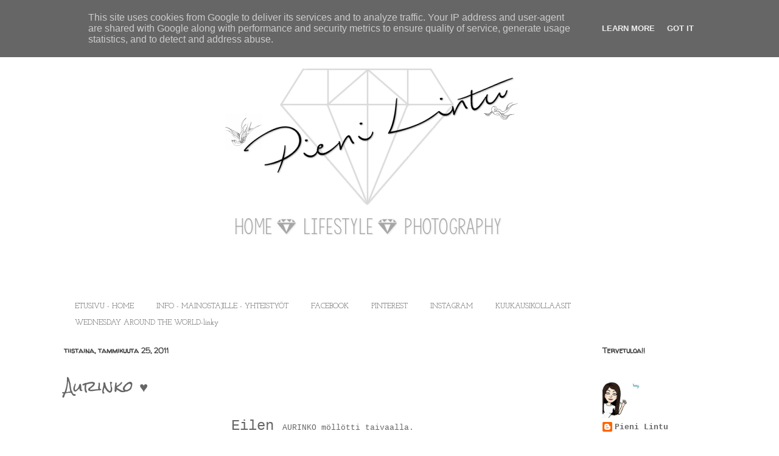

--- FILE ---
content_type: text/html; charset=UTF-8
request_url: http://www.pienilintu.fi/2011/01/aurinko.html
body_size: 24405
content:
<!DOCTYPE html>
<html class='v2' dir='ltr' xmlns='http://www.w3.org/1999/xhtml' xmlns:b='http://www.google.com/2005/gml/b' xmlns:data='http://www.google.com/2005/gml/data' xmlns:expr='http://www.google.com/2005/gml/expr'>
<head>
<link href='https://www.blogger.com/static/v1/widgets/335934321-css_bundle_v2.css' rel='stylesheet' type='text/css'/>
<!-- TradeDoubler site verification 2412805 -->
<link href='http://koti.mbnet.fi/esha/perhonen1.png' rel='shortcut icon'/>
<meta content='IE=EmulateIE7' http-equiv='X-UA-Compatible'/>
<meta content='width=1100' name='viewport'/>
<meta content='text/html; charset=UTF-8' http-equiv='Content-Type'/>
<meta content='blogger' name='generator'/>
<link href='http://www.pienilintu.fi/favicon.ico' rel='icon' type='image/x-icon'/>
<link href='http://www.pienilintu.fi/2011/01/aurinko.html' rel='canonical'/>
<link rel="alternate" type="application/atom+xml" title="Pieni Lintu - Atom" href="http://www.pienilintu.fi/feeds/posts/default" />
<link rel="alternate" type="application/rss+xml" title="Pieni Lintu - RSS" href="http://www.pienilintu.fi/feeds/posts/default?alt=rss" />
<link rel="service.post" type="application/atom+xml" title="Pieni Lintu - Atom" href="https://www.blogger.com/feeds/7422782852919629036/posts/default" />

<link rel="alternate" type="application/atom+xml" title="Pieni Lintu - Atom" href="http://www.pienilintu.fi/feeds/7125594451418170353/comments/default" />
<!--Can't find substitution for tag [blog.ieCssRetrofitLinks]-->
<link href='https://blogger.googleusercontent.com/img/b/R29vZ2xl/AVvXsEgVVBIYmxErMbLxueCEp5DTOpZwgbXUXyxEsFGqLEkzS2ipBIxgiw3gAHd0slWCZ3cso5kWGfYev0xor3sKZ4JzI863N49AaLHsbCuZgL0jm-l_XVXvMXNF3emjy-KWl9HDFPZNPpZX4D2B/s640/1.JPG' rel='image_src'/>
<meta content='http://www.pienilintu.fi/2011/01/aurinko.html' property='og:url'/>
<meta content='Aurinko ♥' property='og:title'/>
<meta content=' Eilen AURINKO möllötti taivaalla.   Plussaa oli pari astetta.   Räystäistä tippui vesi.    No se oli eilen se.   Illalla pojille nousi kuum...' property='og:description'/>
<meta content='https://blogger.googleusercontent.com/img/b/R29vZ2xl/AVvXsEgVVBIYmxErMbLxueCEp5DTOpZwgbXUXyxEsFGqLEkzS2ipBIxgiw3gAHd0slWCZ3cso5kWGfYev0xor3sKZ4JzI863N49AaLHsbCuZgL0jm-l_XVXvMXNF3emjy-KWl9HDFPZNPpZX4D2B/w1200-h630-p-k-no-nu/1.JPG' property='og:image'/>
<title>Pieni Lintu: Aurinko &#9829;</title>
<style type='text/css'>@font-face{font-family:'Calligraffitti';font-style:normal;font-weight:400;font-display:swap;src:url(//fonts.gstatic.com/s/calligraffitti/v20/46k2lbT3XjDVqJw3DCmCFjE0vkFeOZdjppN_.woff2)format('woff2');unicode-range:U+0000-00FF,U+0131,U+0152-0153,U+02BB-02BC,U+02C6,U+02DA,U+02DC,U+0304,U+0308,U+0329,U+2000-206F,U+20AC,U+2122,U+2191,U+2193,U+2212,U+2215,U+FEFF,U+FFFD;}@font-face{font-family:'Josefin Slab';font-style:normal;font-weight:400;font-display:swap;src:url(//fonts.gstatic.com/s/josefinslab/v29/lW-swjwOK3Ps5GSJlNNkMalNpiZe_ldbOR4W71msR349KoKZAyOw3w.woff2)format('woff2');unicode-range:U+0000-00FF,U+0131,U+0152-0153,U+02BB-02BC,U+02C6,U+02DA,U+02DC,U+0304,U+0308,U+0329,U+2000-206F,U+20AC,U+2122,U+2191,U+2193,U+2212,U+2215,U+FEFF,U+FFFD;}@font-face{font-family:'Rock Salt';font-style:normal;font-weight:400;font-display:swap;src:url(//fonts.gstatic.com/s/rocksalt/v24/MwQ0bhv11fWD6QsAVOZrt0M6p7NGrQ.woff2)format('woff2');unicode-range:U+0000-00FF,U+0131,U+0152-0153,U+02BB-02BC,U+02C6,U+02DA,U+02DC,U+0304,U+0308,U+0329,U+2000-206F,U+20AC,U+2122,U+2191,U+2193,U+2212,U+2215,U+FEFF,U+FFFD;}@font-face{font-family:'Walter Turncoat';font-style:normal;font-weight:400;font-display:swap;src:url(//fonts.gstatic.com/s/walterturncoat/v24/snfys0Gs98ln43n0d-14ULoToe6LZxecYZVfqA.woff2)format('woff2');unicode-range:U+0000-00FF,U+0131,U+0152-0153,U+02BB-02BC,U+02C6,U+02DA,U+02DC,U+0304,U+0308,U+0329,U+2000-206F,U+20AC,U+2122,U+2191,U+2193,U+2212,U+2215,U+FEFF,U+FFFD;}</style>
<style id='page-skin-1' type='text/css'><!--
/*
-----------------------------------------------
Blogger Template Style
Name:     Ethereal
Designer: Jason Morrow
URL:      jasonmorrow.etsy.com
----------------------------------------------- */
/* Content
----------------------------------------------- */
body {
font: normal normal 13px 'Courier New', Courier, FreeMono, monospace;
color: #666666;
background: #ffffff none repeat-x scroll top left;
}
html body .content-outer {
min-width: 0;
max-width: 100%;
width: 100%;
}
a:link {
text-decoration: none;
color: #666666;
}
a:visited {
text-decoration: none;
color: #000000;
}
a:hover {
text-decoration: underline;
color: #999999;
}
.main-inner {
padding-top: 15px;
}
.body-fauxcolumn-outer {
background: transparent url(http://themes.googleusercontent.com/image?id=0BwVBOzw_-hbMNzE5NTg3YzUtMGU0Mi00OWQ3LTg2NjUtODk1OGVlMjg1YjZj) repeat-x scroll top center;
}
.content-fauxcolumns .fauxcolumn-inner {
background: transparent none repeat-x scroll top left;
border-left: 1px solid transparent;
border-right: 1px solid transparent;
}
/* Flexible Background
----------------------------------------------- */
.content-fauxcolumn-outer .fauxborder-left {
width: 100%;
padding-left: 0;
margin-left: -0;
background-color: transparent;
background-image: none;
background-repeat: no-repeat;
background-position: left top;
}
.content-fauxcolumn-outer .fauxborder-right {
margin-right: -0;
width: 0;
background-color: transparent;
background-image: none;
background-repeat: no-repeat;
background-position: right top;
}
/* Columns
----------------------------------------------- */
.content-inner {
padding: 0;
}
/* Header
----------------------------------------------- */
.header-inner {
padding: 27px 0 3px;
}
.header-inner .section {
margin: 0 35px;
}
.Header h1 {
font: normal normal 60px Calligraffitti;
color: #444444;
}
.Header h1 a {
color: #444444;
}
.Header .description {
font-size: 115%;
color: #444444;
}
.header-inner .Header .titlewrapper,
.header-inner .Header .descriptionwrapper {
padding-left: 0;
padding-right: 0;
margin-bottom: 0;
}
/* Tabs
----------------------------------------------- */
.tabs-outer {
position: relative;
background: transparent;
}
.tabs-cap-top, .tabs-cap-bottom {
position: absolute;
width: 100%;
}
.tabs-cap-bottom {
bottom: 0;
}
.tabs-inner {
padding: 0;
}
.tabs-inner .section {
margin: 0 35px;
}
*+html body .tabs-inner .widget li {
padding: 1px;
}
.PageList {
border-bottom: 1px solid transparent;
}
.tabs-inner .widget li.selected a,
.tabs-inner .widget li a:hover {
position: relative;
-moz-border-radius-topleft: 5px;
-moz-border-radius-topright: 5px;
-webkit-border-top-left-radius: 5px;
-webkit-border-top-right-radius: 5px;
-goog-ms-border-top-left-radius: 5px;
-goog-ms-border-top-right-radius: 5px;
border-top-left-radius: 5px;
border-top-right-radius: 5px;
background: #cccccc none ;
color: #000000;
}
.tabs-inner .widget li a {
display: inline-block;
margin: 0;
margin-right: 1px;
padding: .65em 1.5em;
font: normal normal 12px Josefin Slab;
color: #444444;
background-color: transparent;
-moz-border-radius-topleft: 5px;
-moz-border-radius-topright: 5px;
-webkit-border-top-left-radius: 5px;
-webkit-border-top-right-radius: 5px;
-goog-ms-border-top-left-radius: 5px;
-goog-ms-border-top-right-radius: 5px;
border-top-left-radius: 5px;
border-top-right-radius: 5px;
}
/* Headings
----------------------------------------------- */
h2 {
font: normal bold 12px Walter Turncoat;
color: #444444;
}
/* Widgets
----------------------------------------------- */
.main-inner .column-left-inner {
padding: 0 0 0 20px;
}
.main-inner .column-left-inner .section {
margin-right: 0;
}
.main-inner .column-right-inner {
padding: 0 20px 0 0;
}
.main-inner .column-right-inner .section {
margin-left: 0;
}
.main-inner .section {
padding: 0;
}
.main-inner .widget {
padding: 0 0 15px;
margin: 20px 0;
border-bottom: 1px solid transparent;
}
.main-inner .widget h2 {
margin: 0;
padding: .6em 0 .5em;
}
.footer-inner .widget h2 {
padding: 0 0 .4em;
}
.main-inner .widget h2 + div, .footer-inner .widget h2 + div {
padding-top: 15px;
}
.main-inner .widget .widget-content {
margin: 0;
padding: 15px 0 0;
}
.main-inner .widget ul, .main-inner .widget #ArchiveList ul.flat {
margin: -15px -15px -15px;
padding: 0;
list-style: none;
}
.main-inner .sidebar .widget h2 {
border-bottom: 1px solid transparent;
}
.main-inner .widget #ArchiveList {
margin: -15px 0 0;
}
.main-inner .widget ul li, .main-inner .widget #ArchiveList ul.flat li {
padding: .5em 15px;
text-indent: 0;
}
.main-inner .widget #ArchiveList ul li {
padding-top: .25em;
padding-bottom: .25em;
}
.main-inner .widget ul li:first-child, .main-inner .widget #ArchiveList ul.flat li:first-child {
border-top: none;
}
.main-inner .widget ul li:last-child, .main-inner .widget #ArchiveList ul.flat li:last-child {
border-bottom: none;
}
.main-inner .widget .post-body ul {
padding: 0 2.5em;
margin: .5em 0;
list-style: disc;
}
.main-inner .widget .post-body ul li {
padding: 0.25em 0;
margin-bottom: .25em;
color: #666666;
border: none;
}
.footer-inner .widget ul {
padding: 0;
list-style: none;
}
.widget .zippy {
color: #666666;
}
/* Posts
----------------------------------------------- */
.main.section {
margin: 0 20px;
}
body .main-inner .Blog {
padding: 0;
background-color: transparent;
border: none;
}
.main-inner .widget h2.date-header {
border-bottom: 1px solid transparent;
}
.date-outer {
position: relative;
margin: 15px 0 20px;
}
.date-outer:first-child {
margin-top: 0;
}
.date-posts {
clear: both;
}
.post-outer, .inline-ad {
border-bottom: 1px solid transparent;
padding: 30px 0;
}
.post-outer {
padding-bottom: 10px;
}
.post-outer:first-child {
padding-top: 0;
border-top: none;
}
.post-outer:last-child, .inline-ad:last-child {
border-bottom: none;
}
.post-body img {
padding: 8px;
}
h3.post-title, h4 {
font: normal normal 24px Rock Salt;
color: #666666;
}
h3.post-title a {
font: normal normal 24px Rock Salt;
color: #666666;
text-decoration: none;
}
h3.post-title a:hover {
color: #999999;
text-decoration: underline;
}
.post-header {
margin: 0 0 1.5em;
}
.post-body {
line-height: 1.4;
}
.post-footer {
margin: 1.5em 0 0;
}
#blog-pager {
padding: 15px;
}
.blog-feeds, .post-feeds {
margin: 1em 0;
text-align: center;
}
.post-outer .comments {
margin-top: 2em;
}
/* Comments
----------------------------------------------- */
.comments .comments-content .icon.blog-author {
background-repeat: no-repeat;
background-image: url([data-uri]);
}
.comments .comments-content .loadmore a {
background: transparent none repeat-x scroll top left;
}
.comments .comments-content .loadmore a {
border-top: 1px solid transparent;
border-bottom: 1px solid transparent;
}
.comments .comment-thread.inline-thread {
background: transparent none repeat-x scroll top left;
}
.comments .continue {
border-top: 2px solid transparent;
}
/* Footer
----------------------------------------------- */
.footer-inner {
padding: 30px 0;
overflow: hidden;
}
/* Mobile
----------------------------------------------- */
body.mobile  {
background-size: auto
}
.mobile .body-fauxcolumn-outer {
background: ;
}
.mobile .content-fauxcolumns .fauxcolumn-inner {
opacity: 0.75;
}
.mobile .content-fauxcolumn-outer .fauxborder-right {
margin-right: 0;
}
.mobile-link-button {
background-color: #cccccc;
}
.mobile-link-button a:link, .mobile-link-button a:visited {
color: #000000;
}
.mobile-index-contents {
color: #444444;
}
.mobile .body-fauxcolumn-outer {
background-size: 100% auto;
}
.mobile .mobile-date-outer {
border-bottom: transparent;
}
.mobile .PageList {
border-bottom: none;
}
.mobile .tabs-inner .section {
margin: 0;
}
.mobile .tabs-inner .PageList .widget-content {
background: #cccccc none;
color: #000000;
}
.mobile .tabs-inner .PageList .widget-content .pagelist-arrow {
border-left: 1px solid #000000;
}
.mobile .footer-inner {
overflow: visible;
}
body.mobile .AdSense {
margin: 0 -10px;
}
.someicon img:hover{
opacity:0.6;
-webkit-transition: all 1s ease-out;
-moz-transition: all 1s ease-out;
-o-transition: all 1s ease-out;
transition: all 1s ease-out;
}
.someicon img{
opacity:1;
transition: all 1s ease-out;
}
--></style>
<style id='template-skin-1' type='text/css'><!--
body {
min-width: 1140px;
}
.content-outer, .content-fauxcolumn-outer, .region-inner {
min-width: 1140px;
max-width: 1140px;
_width: 1140px;
}
.main-inner .columns {
padding-left: 0px;
padding-right: 220px;
}
.main-inner .fauxcolumn-center-outer {
left: 0px;
right: 220px;
/* IE6 does not respect left and right together */
_width: expression(this.parentNode.offsetWidth -
parseInt("0px") -
parseInt("220px") + 'px');
}
.main-inner .fauxcolumn-left-outer {
width: 0px;
}
.main-inner .fauxcolumn-right-outer {
width: 220px;
}
.main-inner .column-left-outer {
width: 0px;
right: 100%;
margin-left: -0px;
}
.main-inner .column-right-outer {
width: 220px;
margin-right: -220px;
}
#layout {
min-width: 0;
}
#layout .content-outer {
min-width: 0;
width: 800px;
}
#layout .region-inner {
min-width: 0;
width: auto;
}
--></style>
<script type='text/javascript'>
(function(d){
  var f = d.getElementsByTagName('SCRIPT')[0], p = d.createElement('SCRIPT');
  p.type = 'text/javascript';
  p.setAttribute('data-pin-hover', true);
  p.async = true;
  p.src = '//assets.pinterest.com/js/pinit.js';
  f.parentNode.insertBefore(p, f);
}(document));
</script>
<link href='https://www.blogger.com/dyn-css/authorization.css?targetBlogID=7422782852919629036&amp;zx=fd20cbd9-e00f-4afa-9ca5-fa99f2af66d8' media='none' onload='if(media!=&#39;all&#39;)media=&#39;all&#39;' rel='stylesheet'/><noscript><link href='https://www.blogger.com/dyn-css/authorization.css?targetBlogID=7422782852919629036&amp;zx=fd20cbd9-e00f-4afa-9ca5-fa99f2af66d8' rel='stylesheet'/></noscript>
<meta name='google-adsense-platform-account' content='ca-host-pub-1556223355139109'/>
<meta name='google-adsense-platform-domain' content='blogspot.com'/>

<script type="text/javascript" language="javascript">
  // Supply ads personalization default for EEA readers
  // See https://www.blogger.com/go/adspersonalization
  adsbygoogle = window.adsbygoogle || [];
  if (typeof adsbygoogle.requestNonPersonalizedAds === 'undefined') {
    adsbygoogle.requestNonPersonalizedAds = 1;
  }
</script>


</head>
<body class='loading variant-leaves1'>
<div class='navbar section' id='navbar'><div class='widget Navbar' data-version='1' id='Navbar1'><script type="text/javascript">
    function setAttributeOnload(object, attribute, val) {
      if(window.addEventListener) {
        window.addEventListener('load',
          function(){ object[attribute] = val; }, false);
      } else {
        window.attachEvent('onload', function(){ object[attribute] = val; });
      }
    }
  </script>
<div id="navbar-iframe-container"></div>
<script type="text/javascript" src="https://apis.google.com/js/platform.js"></script>
<script type="text/javascript">
      gapi.load("gapi.iframes:gapi.iframes.style.bubble", function() {
        if (gapi.iframes && gapi.iframes.getContext) {
          gapi.iframes.getContext().openChild({
              url: 'https://www.blogger.com/navbar/7422782852919629036?po\x3d7125594451418170353\x26origin\x3dhttp://www.pienilintu.fi',
              where: document.getElementById("navbar-iframe-container"),
              id: "navbar-iframe"
          });
        }
      });
    </script><script type="text/javascript">
(function() {
var script = document.createElement('script');
script.type = 'text/javascript';
script.src = '//pagead2.googlesyndication.com/pagead/js/google_top_exp.js';
var head = document.getElementsByTagName('head')[0];
if (head) {
head.appendChild(script);
}})();
</script>
</div></div>
<div class='body-fauxcolumns'>
<div class='fauxcolumn-outer body-fauxcolumn-outer'>
<div class='cap-top'>
<div class='cap-left'></div>
<div class='cap-right'></div>
</div>
<div class='fauxborder-left'>
<div class='fauxborder-right'></div>
<div class='fauxcolumn-inner'>
</div>
</div>
<div class='cap-bottom'>
<div class='cap-left'></div>
<div class='cap-right'></div>
</div>
</div>
</div>
<div class='tabs no-items section' id='crosscol'></div>
<div class='content'>
<div class='content-fauxcolumns'>
<div class='fauxcolumn-outer content-fauxcolumn-outer'>
<div class='cap-top'>
<div class='cap-left'></div>
<div class='cap-right'></div>
</div>
<div class='fauxborder-left'>
<div class='fauxborder-right'></div>
<div class='fauxcolumn-inner'>
</div>
</div>
<div class='cap-bottom'>
<div class='cap-left'></div>
<div class='cap-right'></div>
</div>
</div>
</div>
<div class='content-outer'>
<div class='content-cap-top cap-top'>
<div class='cap-left'></div>
<div class='cap-right'></div>
</div>
<div class='fauxborder-left content-fauxborder-left'>
<div class='fauxborder-right content-fauxborder-right'></div>
<div class='content-inner'>
<header>
<div class='header-outer'>
<div class='header-cap-top cap-top'>
<div class='cap-left'></div>
<div class='cap-right'></div>
</div>
<div class='fauxborder-left header-fauxborder-left'>
<div class='fauxborder-right header-fauxborder-right'></div>
<div class='region-inner header-inner'>
<div class='header no-items section' id='header'></div>
</div>
</div>
<div class='header-cap-bottom cap-bottom'>
<div class='cap-left'></div>
<div class='cap-right'></div>
</div>
</div>
</header>
<div class='tabs-outer'>
<div class='tabs-cap-top cap-top'>
<div class='cap-left'></div>
<div class='cap-right'></div>
</div>
<div class='fauxborder-left tabs-fauxborder-left'>
<div class='fauxborder-right tabs-fauxborder-right'></div>
<div class='region-inner tabs-inner'>
<div class='tabs section' id='crosscol-overflow'><div class='widget Header' data-version='1' id='Header1'>
<div id='header-inner'>
<a href='http://www.pienilintu.fi/' style='display: block'>
<img alt='Pieni Lintu' height='400px; ' id='Header1_headerimg' src='https://blogger.googleusercontent.com/img/b/R29vZ2xl/AVvXsEgWG8n54L0670g6R-AAsxbgQ0rkhSsWGJqq3dPvFl3tUEtuGW-ADLpWHrIGOXTRH1xn3s_WxjdeWuoxYHC4Qo6ncd1tTEJYuODsejZolCh5wOS71gBFheJ-D9ez6R8KBPY7xMcKzLi2xO6s/s1600-r/grafiikka1.png' style='display: block' width='1000px; '/>
</a>
</div>
</div><div class='widget PageList' data-version='1' id='PageList1'>
<div class='widget-content'>
<ul>
<li>
<a href='https://pienilintu.blogspot.com/'>ETUSIVU - HOME</a>
</li>
<li>
<a href='http://pienilintu.blogspot.com/p/about-pieni-lintu.html'>INFO - MAINOSTAJILLE - YHTEISTYÖT</a>
</li>
<li>
<a href='https://www.facebook.com/pienilintublogi'>FACEBOOK</a>
</li>
<li>
<a href='http://pinterest.com/thepienilintu/'>PINTEREST</a>
</li>
<li>
<a href='http://instagram.com/pienilintublog'>INSTAGRAM</a>
</li>
<li>
<a href='http://pienilintu.blogspot.fi/search/label/A%20month%20in%20photos'>KUUKAUSIKOLLAASIT</a>
</li>
<li>
<a href='http://www.pienilintu.blogspot.fi/search/label/Communal%20global'>WEDNESDAY AROUND THE WORLD-linky</a>
</li>
</ul>
<div class='clear'></div>
</div>
</div></div>
</div>
</div>
<div class='tabs-cap-bottom cap-bottom'>
<div class='cap-left'></div>
<div class='cap-right'></div>
</div>
</div>
<div class='main-outer'>
<div class='main-cap-top cap-top'>
<div class='cap-left'></div>
<div class='cap-right'></div>
</div>
<div class='fauxborder-left main-fauxborder-left'>
<div class='fauxborder-right main-fauxborder-right'></div>
<div class='region-inner main-inner'>
<div class='columns fauxcolumns'>
<div class='fauxcolumn-outer fauxcolumn-center-outer'>
<div class='cap-top'>
<div class='cap-left'></div>
<div class='cap-right'></div>
</div>
<div class='fauxborder-left'>
<div class='fauxborder-right'></div>
<div class='fauxcolumn-inner'>
</div>
</div>
<div class='cap-bottom'>
<div class='cap-left'></div>
<div class='cap-right'></div>
</div>
</div>
<div class='fauxcolumn-outer fauxcolumn-left-outer'>
<div class='cap-top'>
<div class='cap-left'></div>
<div class='cap-right'></div>
</div>
<div class='fauxborder-left'>
<div class='fauxborder-right'></div>
<div class='fauxcolumn-inner'>
</div>
</div>
<div class='cap-bottom'>
<div class='cap-left'></div>
<div class='cap-right'></div>
</div>
</div>
<div class='fauxcolumn-outer fauxcolumn-right-outer'>
<div class='cap-top'>
<div class='cap-left'></div>
<div class='cap-right'></div>
</div>
<div class='fauxborder-left'>
<div class='fauxborder-right'></div>
<div class='fauxcolumn-inner'>
</div>
</div>
<div class='cap-bottom'>
<div class='cap-left'></div>
<div class='cap-right'></div>
</div>
</div>
<!-- corrects IE6 width calculation -->
<div class='columns-inner'>
<div class='column-center-outer'>
<div class='column-center-inner'>
<div class='main section' id='main'><div class='widget Blog' data-version='1' id='Blog1'>
<div class='blog-posts hfeed'>

          <div class="date-outer">
        
<h2 class='date-header'><span>tiistaina, tammikuuta 25, 2011</span></h2>

          <div class="date-posts">
        
<div class='post-outer'>
<div class='post hentry'>
<a name='7125594451418170353'></a>
<h3 class='post-title entry-title'>
Aurinko &#9829;
</h3>
<div class='post-header'>
<div class='post-header-line-1'></div>
</div>
<div class='post-body entry-content' id='post-body-7125594451418170353'>
<div style="text-align: center;">
<span style="font-size: x-large;">Eilen </span>AURINKO möllötti taivaalla.</div>
<div style="text-align: center;">
<span style="font-size: large;"><i>Plussaa oli pari astetta.</i></span></div>
<div style="text-align: center;">
<span style="font-family: &quot;Courier New&quot;,Courier,monospace;">Räystäistä tippui vesi.</span><br />
<br />
<div style="font-family: Arial,Helvetica,sans-serif;">
No se oli eilen se.</div>
<div style="font-family: Georgia,&quot;Times New Roman&quot;,serif;">
Illalla pojille nousi kuume.</div>
<span style="font-family: &quot;Courier New&quot;,Courier,monospace;"><span style="font-size: large;">TAAS</span> flunssa.</span><br />
<span style="font-family: &quot;Courier New&quot;,Courier,monospace; font-size: x-small;">Paistaa se aurinko tänäänkin mutta... </span></div>
<div style="text-align: center;">
<br /></div>
<div style="text-align: center;">
<span style="font-size: x-small;">Varmaan turha kuitenkin tammikuun lopussa odottaa kevättä vielä.</span></div>
<div style="text-align: center;">
<br /></div>
<div style="text-align: center;">
<i>No kyllä se kevät varmasti tulee joku kerta vielä.</i></div>
<div style="text-align: center;">
Varma kevään ja kesän merkki onkin <span style="font-family: &quot;Courier New&quot;,Courier,monospace;">ÖTÖKÄT!</span></div>
<div style="text-align: center;">
<span style="font-size: large;">Eikö niin!?</span> <i>Etanoita ja koppakuoriaisia olkaa hyvät...</i></div>
<div style="text-align: center;">
<br /></div>
<div class="separator" style="clear: both; text-align: center;">
</div>
<div class="separator" style="clear: both; text-align: center;">
<a href="https://blogger.googleusercontent.com/img/b/R29vZ2xl/AVvXsEgVVBIYmxErMbLxueCEp5DTOpZwgbXUXyxEsFGqLEkzS2ipBIxgiw3gAHd0slWCZ3cso5kWGfYev0xor3sKZ4JzI863N49AaLHsbCuZgL0jm-l_XVXvMXNF3emjy-KWl9HDFPZNPpZX4D2B/s1600/1.JPG" imageanchor="1" style="margin-left: 1em; margin-right: 1em;"><img border="0" height="428" src="https://blogger.googleusercontent.com/img/b/R29vZ2xl/AVvXsEgVVBIYmxErMbLxueCEp5DTOpZwgbXUXyxEsFGqLEkzS2ipBIxgiw3gAHd0slWCZ3cso5kWGfYev0xor3sKZ4JzI863N49AaLHsbCuZgL0jm-l_XVXvMXNF3emjy-KWl9HDFPZNPpZX4D2B/s640/1.JPG" width="640" /></a></div>
<div style="text-align: center;">
<br /></div>
<div style="text-align: center;">
<a href="http://pienilintu.blogspot.com/p/puoti.html" style="font-family: &quot;Courier New&quot;,Courier,monospace;">&nbsp;- MYYTÄVÄNÄ -</a></div>
<div style="text-align: center;">
<br /></div>
<div class="separator" style="clear: both; text-align: center;">
<a href="https://blogger.googleusercontent.com/img/b/R29vZ2xl/AVvXsEglFJBuy32prJFerji30QN8W3AbMDHJc_xoXUTOmXd9-eqvDxbXc8eTE9h4TxyQXlnJiWOCYbJBus_KYxQhW6wR9hIhSQGqlRpCsqHtCcq_kULQCQ9_83iWgBHzo-Sk75c65H14obWZPh5v/s1600/6.JPG" imageanchor="1" style="margin-left: 1em; margin-right: 1em;"><img border="0" height="428" src="https://blogger.googleusercontent.com/img/b/R29vZ2xl/AVvXsEglFJBuy32prJFerji30QN8W3AbMDHJc_xoXUTOmXd9-eqvDxbXc8eTE9h4TxyQXlnJiWOCYbJBus_KYxQhW6wR9hIhSQGqlRpCsqHtCcq_kULQCQ9_83iWgBHzo-Sk75c65H14obWZPh5v/s640/6.JPG" width="640" /></a></div>
<br />
<div class="separator" style="clear: both; text-align: center;">
<a href="https://blogger.googleusercontent.com/img/b/R29vZ2xl/AVvXsEjro1VMUyiyyfSBjyHBVrgmwx_d7v5Fpahg6_4edRYvR0S0z9M5rVgeSy4VQP5Nhv-zceJxNO9gQSKi35EwsYHNEKDGyTyncDJhrEh8XjBkeIzjvm1iGVL0-0vDqn7Kmn7gaqQHFrmEtv01/s1600/5.JPG" imageanchor="1" style="margin-left: 1em; margin-right: 1em;"><img border="0" height="428" src="https://blogger.googleusercontent.com/img/b/R29vZ2xl/AVvXsEjro1VMUyiyyfSBjyHBVrgmwx_d7v5Fpahg6_4edRYvR0S0z9M5rVgeSy4VQP5Nhv-zceJxNO9gQSKi35EwsYHNEKDGyTyncDJhrEh8XjBkeIzjvm1iGVL0-0vDqn7Kmn7gaqQHFrmEtv01/s640/5.JPG" width="640" /></a></div>
<br />
<div class="separator" style="clear: both; text-align: center;">
<a href="https://blogger.googleusercontent.com/img/b/R29vZ2xl/AVvXsEiaACVCIUrMHX_ymYnZp4pMPR5WgYaEZtb5Oa5hNEJjLOeTJz4ivCQjXtVa8uEsx4AfmonsT0yzMbdSUWDmmnoywc3e_txe1ebP1Qj3bFPv_xZ09JKGm25NCH3bn-wu4Fh9yc_MZfCoF6ME/s1600/2.JPG" imageanchor="1" style="margin-left: 1em; margin-right: 1em;"><img border="0" height="428" src="https://blogger.googleusercontent.com/img/b/R29vZ2xl/AVvXsEiaACVCIUrMHX_ymYnZp4pMPR5WgYaEZtb5Oa5hNEJjLOeTJz4ivCQjXtVa8uEsx4AfmonsT0yzMbdSUWDmmnoywc3e_txe1ebP1Qj3bFPv_xZ09JKGm25NCH3bn-wu4Fh9yc_MZfCoF6ME/s640/2.JPG" width="640" /></a></div>
<br />
<div class="separator" style="clear: both; text-align: center;">
<a href="https://blogger.googleusercontent.com/img/b/R29vZ2xl/AVvXsEiN7TkpUgC8LADXmY5H7uT16uRgT-NhSYey2x9-2gxboIulLxhsZ0jhC-C-2eDy85RU5QFR0zI479uZR4bztEzXd33tZPO8AsAjfixy7r_arz-bd_Ebt4rEmQhkwE3u29pCm9tSO9n8cUQf/s1600/3.JPG" imageanchor="1" style="margin-left: 1em; margin-right: 1em;"><img border="0" height="428" src="https://blogger.googleusercontent.com/img/b/R29vZ2xl/AVvXsEiN7TkpUgC8LADXmY5H7uT16uRgT-NhSYey2x9-2gxboIulLxhsZ0jhC-C-2eDy85RU5QFR0zI479uZR4bztEzXd33tZPO8AsAjfixy7r_arz-bd_Ebt4rEmQhkwE3u29pCm9tSO9n8cUQf/s640/3.JPG" width="640" /></a></div>
<br />
<div class="separator" style="clear: both; text-align: center;">
<a href="https://blogger.googleusercontent.com/img/b/R29vZ2xl/AVvXsEip2iByTxGhWczb69fvv1j1JQercYbn3OROpyOmPRbOJV2cHNKJGeTkIPFpe-n_JMJsfnWhics6gmjpkumtx59bADXQzzk65zZlZRiLdMU4dzJzX08sivfp9yB7b52IxMYdYQcJhUFFhCZq/s1600/4.JPG" imageanchor="1" style="margin-left: 1em; margin-right: 1em;"><img border="0" height="428" src="https://blogger.googleusercontent.com/img/b/R29vZ2xl/AVvXsEip2iByTxGhWczb69fvv1j1JQercYbn3OROpyOmPRbOJV2cHNKJGeTkIPFpe-n_JMJsfnWhics6gmjpkumtx59bADXQzzk65zZlZRiLdMU4dzJzX08sivfp9yB7b52IxMYdYQcJhUFFhCZq/s640/4.JPG" width="640" /></a></div>
<div style="text-align: center;">
<br />
<span style="font-size: x-small;"><a href="http://fairchildstreet.blogspot.com/2011/01/meet-neighbours.html">- MEET THE NEIGHBOURS IN FAIRCHILD STREET&nbsp; -</a></span><br />
<br />
<i>Here are new sunny bugs;</i><br />
<i><span style="font-family: &quot;Courier New&quot;,Courier,monospace;">Snails and Beetles.</span></i><br />
<i><br />
</i></div>
<div style="text-align: center;">
<i>I'm waiting for the spring.</i><br />
<i>Please come soon!</i><br />
<i><br />
</i><br />
<i>Kids are sick AGAIN.</i><br />
<i>Cold and fever. </i><br />
<i><span style="font-size: x-large;">I'm </span><span style="font-family: &quot;Courier New&quot;,Courier,monospace; font-size: large;">so tired.....</span></i><br />
<br />
<br />
<br />
<br />
<br /></div>
<div style="text-align: center;">
<br /></div>
<div class="separator" style="clear: both; text-align: center;">
<a href="https://blogger.googleusercontent.com/img/b/R29vZ2xl/AVvXsEi_kkhGQbexQd5SQrXRThvr_ADrRuhDE5gg_VUkb0kTqypuJ1g_NRndcSZVEQt7HTMs2SYJ5WmsZtDeNCDNkkygwyt2GigukwWWVormnzjRqAK6aU_nuZVe_viEBbk5s3YqqweW0aljDBVl/s1600/nimmari.png" imageanchor="1" style="margin-left: 1em; margin-right: 1em;"><img border="0" src="https://blogger.googleusercontent.com/img/b/R29vZ2xl/AVvXsEi_kkhGQbexQd5SQrXRThvr_ADrRuhDE5gg_VUkb0kTqypuJ1g_NRndcSZVEQt7HTMs2SYJ5WmsZtDeNCDNkkygwyt2GigukwWWVormnzjRqAK6aU_nuZVe_viEBbk5s3YqqweW0aljDBVl/s1600/nimmari.png" /></a></div>
<div style="text-align: center;">
<br /></div>
<p><iframe allowTransparency='true' frameborder='0' scrolling='no' src='http://www.facebook.com/plugins/like.php?href=http://www.pienilintu.fi/2011/01/aurinko.html&layout=button_count&show_faces=false&width=100& action=like&font=arial&colorscheme=light' style='border:none; overflow:hidden; width:100px; height:20px;'></iframe></p>
<div style='clear: both;'></div>
</div>
<div class='post-footer'>
<div class='post-footer-line post-footer-line-1'><span class='post-author vcard'>
</span>
<span class='post-comment-link'>
</span>
<div class='post-share-buttons goog-inline-block'>
<a class='goog-inline-block share-button sb-email' href='https://www.blogger.com/share-post.g?blogID=7422782852919629036&postID=7125594451418170353&target=email' target='_blank' title='Kohteen lähettäminen sähköpostitse'><span class='share-button-link-text'>Kohteen lähettäminen sähköpostitse</span></a><a class='goog-inline-block share-button sb-blog' href='https://www.blogger.com/share-post.g?blogID=7422782852919629036&postID=7125594451418170353&target=blog' onclick='window.open(this.href, "_blank", "height=270,width=475"); return false;' target='_blank' title='Bloggaa tästä!'><span class='share-button-link-text'>Bloggaa tästä!</span></a><a class='goog-inline-block share-button sb-twitter' href='https://www.blogger.com/share-post.g?blogID=7422782852919629036&postID=7125594451418170353&target=twitter' target='_blank' title='Jaa X:ssä'><span class='share-button-link-text'>Jaa X:ssä</span></a><a class='goog-inline-block share-button sb-facebook' href='https://www.blogger.com/share-post.g?blogID=7422782852919629036&postID=7125594451418170353&target=facebook' onclick='window.open(this.href, "_blank", "height=430,width=640"); return false;' target='_blank' title='Jaa Facebookiin'><span class='share-button-link-text'>Jaa Facebookiin</span></a><a class='goog-inline-block share-button sb-pinterest' href='https://www.blogger.com/share-post.g?blogID=7422782852919629036&postID=7125594451418170353&target=pinterest' target='_blank' title='Jaa Pinterestiin'><span class='share-button-link-text'>Jaa Pinterestiin</span></a>
</div>
<span class='post-icons'>
<span class='item-control blog-admin pid-1962491412'>
<a href='https://www.blogger.com/post-edit.g?blogID=7422782852919629036&postID=7125594451418170353&from=pencil' title='Muokkaa tekstiä'>
<img alt='' class='icon-action' height='18' src='https://resources.blogblog.com/img/icon18_edit_allbkg.gif' width='18'/>
</a>
</span>
</span>
<span class='post-backlinks post-comment-link'>
</span>
</div>
<div class='post-footer-line post-footer-line-2'><span class='post-labels'>
Aiheet:
<a href='http://www.pienilintu.fi/search/label/handcrafts' rel='tag'>handcrafts</a>,
<a href='http://www.pienilintu.fi/search/label/k%C3%A4sity%C3%B6t' rel='tag'>käsityöt</a>
</span>
</div>
<div class='post-footer-line post-footer-line-3'></div>
</div>
</div>
<div class='comments' id='comments'>
<a name='comments'></a>
<h4>4 kommenttia:</h4>
<div id='Blog1_comments-block-wrapper'>
<dl class='avatar-comment-indent' id='comments-block'>
<dt class='comment-author ' id='c3771932303520921410'>
<a name='c3771932303520921410'></a>
<div class="avatar-image-container avatar-stock"><span dir="ltr"><a href="https://www.blogger.com/profile/10014755291270768052" target="" rel="nofollow" onclick="" class="avatar-hovercard" id="av-3771932303520921410-10014755291270768052"><img src="//www.blogger.com/img/blogger_logo_round_35.png" width="35" height="35" alt="" title="Sari.">

</a></span></div>
<a href='https://www.blogger.com/profile/10014755291270768052' rel='nofollow'>Sari.</a>
kirjoitti...
</dt>
<dd class='comment-body' id='Blog1_cmt-3771932303520921410'>
<p>
Voi, lähetä se aurinko meille välillä...Tuntuu että akut on ihan loppu kun aurinkoa ei näy, ei näy, ei ei ei... <br /><br />Paranemisia sinne teille &lt;3 ((Tuntuu että kaikki on nyt kipeänä, kovasti menee flunssaa ja masutautia ristiin rastiin))
</p>
</dd>
<dd class='comment-footer'>
<span class='comment-timestamp'>
<a href='http://www.pienilintu.fi/2011/01/aurinko.html?showComment=1295964159778#c3771932303520921410' title='comment permalink'>
25. tammikuuta 2011 klo 16.02
</a>
<span class='item-control blog-admin pid-1066979579'>
<a class='comment-delete' href='https://www.blogger.com/comment/delete/7422782852919629036/3771932303520921410' title='Poista kommentti'>
<img src='https://resources.blogblog.com/img/icon_delete13.gif'/>
</a>
</span>
</span>
</dd>
<dt class='comment-author ' id='c8709044734647331514'>
<a name='c8709044734647331514'></a>
<div class="avatar-image-container vcard"><span dir="ltr"><a href="https://www.blogger.com/profile/03505705368842424359" target="" rel="nofollow" onclick="" class="avatar-hovercard" id="av-8709044734647331514-03505705368842424359"><img src="https://resources.blogblog.com/img/blank.gif" width="35" height="35" class="delayLoad" style="display: none;" longdesc="//blogger.googleusercontent.com/img/b/R29vZ2xl/AVvXsEiXUESO2l9-3ljXhUlwmIx26f4KAsqsdyJ5FQM1Xbx3ACe34tNsQfo4TUqw1EfdAo1zfZAH84s0QVFH79nBG6smcsorCcCSYR9zvGqz9WfhHeIJHcDfwgWWz04erHrPig/s45-c/pikkutytt&ouml;.JPG" alt="" title="Iibu Biibu">

<noscript><img src="//blogger.googleusercontent.com/img/b/R29vZ2xl/AVvXsEiXUESO2l9-3ljXhUlwmIx26f4KAsqsdyJ5FQM1Xbx3ACe34tNsQfo4TUqw1EfdAo1zfZAH84s0QVFH79nBG6smcsorCcCSYR9zvGqz9WfhHeIJHcDfwgWWz04erHrPig/s45-c/pikkutytt&ouml;.JPG" width="35" height="35" class="photo" alt=""></noscript></a></span></div>
<a href='https://www.blogger.com/profile/03505705368842424359' rel='nofollow'>Iibu Biibu</a>
kirjoitti...
</dt>
<dd class='comment-body' id='Blog1_cmt-8709044734647331514'>
<p>
Aurinko ... :)voi että sitä jo kaipaa. Veikeitä ötököitä <br />terkuin Biibu
</p>
</dd>
<dd class='comment-footer'>
<span class='comment-timestamp'>
<a href='http://www.pienilintu.fi/2011/01/aurinko.html?showComment=1295982873108#c8709044734647331514' title='comment permalink'>
25. tammikuuta 2011 klo 21.14
</a>
<span class='item-control blog-admin pid-1866154377'>
<a class='comment-delete' href='https://www.blogger.com/comment/delete/7422782852919629036/8709044734647331514' title='Poista kommentti'>
<img src='https://resources.blogblog.com/img/icon_delete13.gif'/>
</a>
</span>
</span>
</dd>
<dt class='comment-author ' id='c1974564321893316912'>
<a name='c1974564321893316912'></a>
<div class="avatar-image-container avatar-stock"><span dir="ltr"><img src="//resources.blogblog.com/img/blank.gif" width="35" height="35" alt="" title="Anonyymi">

</span></div>
Anonyymi
kirjoitti...
</dt>
<dd class='comment-body' id='Blog1_cmt-1974564321893316912'>
<p>
Hope everyone is well again soon.  Love the bees.  Charmaine
</p>
</dd>
<dd class='comment-footer'>
<span class='comment-timestamp'>
<a href='http://www.pienilintu.fi/2011/01/aurinko.html?showComment=1295988508820#c1974564321893316912' title='comment permalink'>
25. tammikuuta 2011 klo 22.48
</a>
<span class='item-control blog-admin pid-677175785'>
<a class='comment-delete' href='https://www.blogger.com/comment/delete/7422782852919629036/1974564321893316912' title='Poista kommentti'>
<img src='https://resources.blogblog.com/img/icon_delete13.gif'/>
</a>
</span>
</span>
</dd>
<dt class='comment-author ' id='c1610189040872855327'>
<a name='c1610189040872855327'></a>
<div class="avatar-image-container vcard"><span dir="ltr"><a href="https://www.blogger.com/profile/11084353946703935419" target="" rel="nofollow" onclick="" class="avatar-hovercard" id="av-1610189040872855327-11084353946703935419"><img src="https://resources.blogblog.com/img/blank.gif" width="35" height="35" class="delayLoad" style="display: none;" longdesc="//blogger.googleusercontent.com/img/b/R29vZ2xl/AVvXsEi4NZFsrC4BzC5uBbM3ShfuBCPM8Q8fWjE0UrypaJdpfvGJCPltit2nwI9BVGEXyp6-AG_FN6naCcTTTDktiNdLRuBvcfK2IrnCswXIkrNQ9NvU0cyXvJG_N1VRvKdnpdA/s45-c/001+%E2%80%93+Kopio-001.JPG" alt="" title="Mia">

<noscript><img src="//blogger.googleusercontent.com/img/b/R29vZ2xl/AVvXsEi4NZFsrC4BzC5uBbM3ShfuBCPM8Q8fWjE0UrypaJdpfvGJCPltit2nwI9BVGEXyp6-AG_FN6naCcTTTDktiNdLRuBvcfK2IrnCswXIkrNQ9NvU0cyXvJG_N1VRvKdnpdA/s45-c/001+%E2%80%93+Kopio-001.JPG" width="35" height="35" class="photo" alt=""></noscript></a></span></div>
<a href='https://www.blogger.com/profile/11084353946703935419' rel='nofollow'>Mia</a>
kirjoitti...
</dt>
<dd class='comment-body' id='Blog1_cmt-1610189040872855327'>
<p>
Suloisia! :) Pikaista paranemista potilaalle!
</p>
</dd>
<dd class='comment-footer'>
<span class='comment-timestamp'>
<a href='http://www.pienilintu.fi/2011/01/aurinko.html?showComment=1295995592336#c1610189040872855327' title='comment permalink'>
26. tammikuuta 2011 klo 0.46
</a>
<span class='item-control blog-admin pid-1108064913'>
<a class='comment-delete' href='https://www.blogger.com/comment/delete/7422782852919629036/1610189040872855327' title='Poista kommentti'>
<img src='https://resources.blogblog.com/img/icon_delete13.gif'/>
</a>
</span>
</span>
</dd>
</dl>
</div>
<p class='comment-footer'>
<a href='https://www.blogger.com/comment/fullpage/post/7422782852919629036/7125594451418170353' onclick='javascript:window.open(this.href, "bloggerPopup", "toolbar=0,location=0,statusbar=1,menubar=0,scrollbars=yes,width=640,height=500"); return false;'>Lähetä kommentti</a>
</p>
</div>
</div>

        </div></div>
      
</div>
<div class='blog-pager' id='blog-pager'>
<span id='blog-pager-newer-link'>
<a class='blog-pager-newer-link' href='http://www.pienilintu.fi/2011/01/one-happy-ski-trip.html' id='Blog1_blog-pager-newer-link' title='Uudempi teksti'>Uudempi teksti</a>
</span>
<span id='blog-pager-older-link'>
<a class='blog-pager-older-link' href='http://www.pienilintu.fi/2011/01/kiitos.html' id='Blog1_blog-pager-older-link' title='Vanhempi viesti'>Vanhempi viesti</a>
</span>
<a class='home-link' href='http://www.pienilintu.fi/'>Etusivu</a>
</div>
<div class='clear'></div>
<div class='post-feeds'>
<div class='feed-links'>
Tilaa:
<a class='feed-link' href='http://www.pienilintu.fi/feeds/7125594451418170353/comments/default' target='_blank' type='application/atom+xml'>Lähetä kommentteja (Atom)</a>
</div>
</div>
</div></div>
</div>
</div>
<div class='column-left-outer'>
<div class='column-left-inner'>
<aside>
</aside>
</div>
</div>
<div class='column-right-outer'>
<div class='column-right-inner'>
<aside>
<div class='sidebar section' id='sidebar-right-1'><div class='widget Profile' data-version='1' id='Profile1'>
<h2>Tervetuloa!!</h2>
<div class='widget-content'>
<a href='https://www.blogger.com/profile/01843395016232522531'><img alt='Oma kuva' class='profile-img' height='80' src='//blogger.googleusercontent.com/img/b/R29vZ2xl/AVvXsEgOqKt02EW21bnH8rcHbYEEqrKbRJL5asi91-GTRwkw4BfsjaX_Vcirz5Ava39GhOe3lsgV1ESP8o_YXqHGKNQQcemAve2yw1ZJ-ZZN_0HOsj05L9CNsEG5DewFYaRF4Vk/s220/66353472_2240958169355617_4757181269689761792_n.jpg' width='80'/></a>
<dl class='profile-datablock'>
<dt class='profile-data'>
<a class='profile-name-link g-profile' href='https://www.blogger.com/profile/01843395016232522531' rel='author' style='background-image: url(//www.blogger.com/img/logo-16.png);'>
Pieni Lintu
</a>
</dt>
<dd class='profile-textblock'>Home | Lifestyle
<br>
Photography
<br><br>
Contact:
<br>
pienilintu@gmail.com</dd>
</dl>
<a class='profile-link' href='https://www.blogger.com/profile/01843395016232522531' rel='author'>Tarkastele profiilia</a>
<div class='clear'></div>
</div>
</div><div class='widget HTML' data-version='1' id='HTML20'>
<div class='widget-content'>
<div class='someicon'>
<a href="https://www.facebook.com/pienilintublogi"_blank"><img src="http://i.imgur.com/rYxiUJk.png" border="0" /></a>
<a href="https://www.instagram.com/pienilintublog/"_blank"><img src="http://i.imgur.com/Y1BHwaT.png" border="0" /></a>
  
</div>
</div>
<div class='clear'></div>
</div><div class='widget Followers' data-version='1' id='Followers1'>
<div class='widget-content'>
<div id='Followers1-wrapper'>
<div style='margin-right:2px;'>
<div><script type="text/javascript" src="https://apis.google.com/js/platform.js"></script>
<div id="followers-iframe-container"></div>
<script type="text/javascript">
    window.followersIframe = null;
    function followersIframeOpen(url) {
      gapi.load("gapi.iframes", function() {
        if (gapi.iframes && gapi.iframes.getContext) {
          window.followersIframe = gapi.iframes.getContext().openChild({
            url: url,
            where: document.getElementById("followers-iframe-container"),
            messageHandlersFilter: gapi.iframes.CROSS_ORIGIN_IFRAMES_FILTER,
            messageHandlers: {
              '_ready': function(obj) {
                window.followersIframe.getIframeEl().height = obj.height;
              },
              'reset': function() {
                window.followersIframe.close();
                followersIframeOpen("https://www.blogger.com/followers/frame/7422782852919629036?colors\x3dCgt0cmFuc3BhcmVudBILdHJhbnNwYXJlbnQaByM2NjY2NjYiByM2NjY2NjYqC3RyYW5zcGFyZW50MgcjNDQ0NDQ0OgcjNjY2NjY2QgcjNjY2NjY2SgcjNjY2NjY2UgcjNjY2NjY2Wgt0cmFuc3BhcmVudA%3D%3D\x26pageSize\x3d21\x26hl\x3dfi\x26origin\x3dhttp://www.pienilintu.fi");
              },
              'open': function(url) {
                window.followersIframe.close();
                followersIframeOpen(url);
              }
            }
          });
        }
      });
    }
    followersIframeOpen("https://www.blogger.com/followers/frame/7422782852919629036?colors\x3dCgt0cmFuc3BhcmVudBILdHJhbnNwYXJlbnQaByM2NjY2NjYiByM2NjY2NjYqC3RyYW5zcGFyZW50MgcjNDQ0NDQ0OgcjNjY2NjY2QgcjNjY2NjY2SgcjNjY2NjY2UgcjNjY2NjY2Wgt0cmFuc3BhcmVudA%3D%3D\x26pageSize\x3d21\x26hl\x3dfi\x26origin\x3dhttp://www.pienilintu.fi");
  </script></div>
</div>
</div>
<div class='clear'></div>
</div>
</div><div class='widget Subscribe' data-version='1' id='Subscribe1'>
<div style='white-space:nowrap'>
<h2 class='title'>Order RSS</h2>
<div class='widget-content'>
<div class='subscribe-wrapper subscribe-type-POST'>
<div class='subscribe expanded subscribe-type-POST' id='SW_READER_LIST_Subscribe1POST' style='display:none;'>
<div class='top'>
<span class='inner' onclick='return(_SW_toggleReaderList(event, "Subscribe1POST"));'>
<img class='subscribe-dropdown-arrow' src='https://resources.blogblog.com/img/widgets/arrow_dropdown.gif'/>
<img align='absmiddle' alt='' border='0' class='feed-icon' src='https://resources.blogblog.com/img/icon_feed12.png'/>
Tekstit
</span>
<div class='feed-reader-links'>
<a class='feed-reader-link' href='https://www.netvibes.com/subscribe.php?url=http%3A%2F%2Fwww.pienilintu.fi%2Ffeeds%2Fposts%2Fdefault' target='_blank'>
<img src='https://resources.blogblog.com/img/widgets/subscribe-netvibes.png'/>
</a>
<a class='feed-reader-link' href='https://add.my.yahoo.com/content?url=http%3A%2F%2Fwww.pienilintu.fi%2Ffeeds%2Fposts%2Fdefault' target='_blank'>
<img src='https://resources.blogblog.com/img/widgets/subscribe-yahoo.png'/>
</a>
<a class='feed-reader-link' href='http://www.pienilintu.fi/feeds/posts/default' target='_blank'>
<img align='absmiddle' class='feed-icon' src='https://resources.blogblog.com/img/icon_feed12.png'/>
                  Atom
                </a>
</div>
</div>
<div class='bottom'></div>
</div>
<div class='subscribe' id='SW_READER_LIST_CLOSED_Subscribe1POST' onclick='return(_SW_toggleReaderList(event, "Subscribe1POST"));'>
<div class='top'>
<span class='inner'>
<img class='subscribe-dropdown-arrow' src='https://resources.blogblog.com/img/widgets/arrow_dropdown.gif'/>
<span onclick='return(_SW_toggleReaderList(event, "Subscribe1POST"));'>
<img align='absmiddle' alt='' border='0' class='feed-icon' src='https://resources.blogblog.com/img/icon_feed12.png'/>
Tekstit
</span>
</span>
</div>
<div class='bottom'></div>
</div>
</div>
<div class='subscribe-wrapper subscribe-type-PER_POST'>
<div class='subscribe expanded subscribe-type-PER_POST' id='SW_READER_LIST_Subscribe1PER_POST' style='display:none;'>
<div class='top'>
<span class='inner' onclick='return(_SW_toggleReaderList(event, "Subscribe1PER_POST"));'>
<img class='subscribe-dropdown-arrow' src='https://resources.blogblog.com/img/widgets/arrow_dropdown.gif'/>
<img align='absmiddle' alt='' border='0' class='feed-icon' src='https://resources.blogblog.com/img/icon_feed12.png'/>
Kommentit
</span>
<div class='feed-reader-links'>
<a class='feed-reader-link' href='https://www.netvibes.com/subscribe.php?url=http%3A%2F%2Fwww.pienilintu.fi%2Ffeeds%2F7125594451418170353%2Fcomments%2Fdefault' target='_blank'>
<img src='https://resources.blogblog.com/img/widgets/subscribe-netvibes.png'/>
</a>
<a class='feed-reader-link' href='https://add.my.yahoo.com/content?url=http%3A%2F%2Fwww.pienilintu.fi%2Ffeeds%2F7125594451418170353%2Fcomments%2Fdefault' target='_blank'>
<img src='https://resources.blogblog.com/img/widgets/subscribe-yahoo.png'/>
</a>
<a class='feed-reader-link' href='http://www.pienilintu.fi/feeds/7125594451418170353/comments/default' target='_blank'>
<img align='absmiddle' class='feed-icon' src='https://resources.blogblog.com/img/icon_feed12.png'/>
                  Atom
                </a>
</div>
</div>
<div class='bottom'></div>
</div>
<div class='subscribe' id='SW_READER_LIST_CLOSED_Subscribe1PER_POST' onclick='return(_SW_toggleReaderList(event, "Subscribe1PER_POST"));'>
<div class='top'>
<span class='inner'>
<img class='subscribe-dropdown-arrow' src='https://resources.blogblog.com/img/widgets/arrow_dropdown.gif'/>
<span onclick='return(_SW_toggleReaderList(event, "Subscribe1PER_POST"));'>
<img align='absmiddle' alt='' border='0' class='feed-icon' src='https://resources.blogblog.com/img/icon_feed12.png'/>
Kommentit
</span>
</span>
</div>
<div class='bottom'></div>
</div>
</div>
<div style='clear:both'></div>
</div>
</div>
<div class='clear'></div>
</div><div class='widget Translate' data-version='1' id='Translate1'>
<h2 class='title'>Translate</h2>
<div id='google_translate_element'></div>
<script>
    function googleTranslateElementInit() {
      new google.translate.TranslateElement({
        pageLanguage: 'fi',
        autoDisplay: 'true',
        layout: google.translate.TranslateElement.InlineLayout.VERTICAL
      }, 'google_translate_element');
    }
  </script>
<script src='//translate.google.com/translate_a/element.js?cb=googleTranslateElementInit'></script>
<div class='clear'></div>
</div><div class='widget Image' data-version='1' id='Image45'>
<div class='widget-content'>
<img alt='' height='7' id='Image45_img' src='https://blogger.googleusercontent.com/img/b/R29vZ2xl/AVvXsEjT6SmJL9s7IwljC3ojjUpQliBGIEwDZdFnA28eT-2HwlfPj9_3Q0u9EIoSAetn3Mpl8tI1X22rM1wYkJkgwI0s1xW7Wk1-aFoV0UCOweaiJIadSlYDr2e-cqXej38UFe3mhJYA8mRWnF93/s187/ruksit.jpg' width='187'/>
<br/>
</div>
<div class='clear'></div>
</div><div class='widget HTML' data-version='1' id='HTML11'>
<div class='widget-content'>
<style>.ig-b- { display: inline-block; }
.ig-b- img { visibility: hidden; }
.ig-b-:hover { background-position: 0 -60px; } .ig-b-:active { background-position: 0 -120px; }
.ig-b-v-24 { width: 137px; height: 24px; background: url(//badges.instagram.com/static/images/ig-badge-view-sprite-24.png) no-repeat 0 0; }
@media only screen and (-webkit-min-device-pixel-ratio: 2), only screen and (min--moz-device-pixel-ratio: 2), only screen and (-o-min-device-pixel-ratio: 2 / 1), only screen and (min-device-pixel-ratio: 2), only screen and (min-resolution: 192dpi), only screen and (min-resolution: 2dppx) {
.ig-b-v-24 { background-image: url(//badges.instagram.com/static/images/ig-badge-view-sprite-24@2x.png); background-size: 160px 178px; } }</style>
<a href="http://instagram.com/pienilintublog?ref=badge" class="ig-b- ig-b-v-24"><img src="//badges.instagram.com/static/images/ig-badge-view-24.png" alt="Instagram" /></a>
</div>
<div class='clear'></div>
</div><div class='widget Image' data-version='1' id='Image32'>
<div class='widget-content'>
<img alt='' height='7' id='Image32_img' src='https://blogger.googleusercontent.com/img/b/R29vZ2xl/AVvXsEhWgomkHFHXH_CDyUr-9Mvb70629tTG1apUacuXrU7Q_5674XNI5q7cZ2aemz-PpkJpwCZ_NOAxn_jHKmSXxzyf7WefNE0n49cuCbs7duexOit2x0j6r4ytVReM-pGbi5cOl4rhurqL0AXh/s187/ruksit.jpg' width='187'/>
<br/>
</div>
<div class='clear'></div>
</div><div class='widget Image' data-version='1' id='Image10'>
<div class='widget-content'>
<a href='http://pienilintu.blogspot.fi/2012/03/nappisukat.html'>
<img alt='' height='227' id='Image10_img' src='https://blogger.googleusercontent.com/img/b/R29vZ2xl/AVvXsEig4aLGpqov49I8P59NDCPwmr4isZbui9kfjNGePgmlWsfogoJKQ1hVeUCPs5X4bxesrdy0Ip-Sc2bwruoTBI7f8ljlcipURAf4wlxoLEO9OUL5WiOe-ML77vX8Jjaw2XPIy5TdNNCOhEU/s1600/nappisukka3.JPG' width='150'/>
</a>
<br/>
</div>
<div class='clear'></div>
</div><div class='widget Image' data-version='1' id='Image5'>
<div class='widget-content'>
<a href='http://www.pienilintu.blogspot.fi/2012/02/before-and-after.html'>
<img alt='' height='226' id='Image5_img' src='https://blogger.googleusercontent.com/img/b/R29vZ2xl/AVvXsEhcpnJWcy4XrCLr9gDEkorLUBRy1oadKDmEcj4jELq5AeurROO_s7VZIicTuZalGcemSMsAwG4FBnm70WmUsfg21p3zHPM0F2zmj-ZjyOMf7h22DPyrkU7IiX9Z5458ihQNJJR0co0fPbY/s1600/DSC_0006.JPG' width='150'/>
</a>
<br/>
</div>
<div class='clear'></div>
</div><div class='widget Image' data-version='1' id='Image2'>
<div class='widget-content'>
<img alt='' height='7' id='Image2_img' src='https://blogger.googleusercontent.com/img/b/R29vZ2xl/AVvXsEgQt0U3M_UZpUOySi26_iriIKwU8uQuqUM6Nm42ZBlj-ablE_HnhGFEIUv0LM9Axc_vEo3pBeY03ZiyUkCLi_TMZb40ZF55yj4npcCdgP5AAq3GcwhA6WDhkw87n_FwqhsSBGBwuSkFG7-Z/s187/ruksit.jpg' width='187'/>
<br/>
</div>
<div class='clear'></div>
</div><div class='widget FeaturedPost' data-version='1' id='FeaturedPost1'>
<div class='post-summary'>
<h3><a href='http://www.pienilintu.fi/2025/12/joulukuu-2025-ja-koko-vuoden-kertaus.html'>Joulukuu 2025 (ja koko vuoden kertaus)</a></h3>
<p>
&#160;A month in a collage &#160; Aika sanoa hyvästit vuodelle 2025 &#160; It is time to say goodbye to year 2025&#160; &#160; &#160;Tammikuu on talvikuukausista mun lemp...
</p>
<img class='image' src='https://blogger.googleusercontent.com/img/b/R29vZ2xl/AVvXsEjnUYiXrmwtzAyph-DXbsIb89Sj6Dkx87IkJzrBf_dWwilmVxV1CQaeOzcuo6FEZNHUkR-49_ngzcOcUG8K1Z7hIJ9u1Sd5jKnAE1PzqCi5F4VOkWD4lmCOgkOjwH3EsKoxbCXwsrHH88RBxOvBILiUWsQxwgPVrN7d6zoLIG6gIWkgMuiDbZUdZV1zo2BT/s16000/vuosi2025.jpg'/>
</div>
<style type='text/css'>
    .image {
      width: 100%;
    }
  </style>
<div class='clear'></div>
</div><div class='widget PopularPosts' data-version='1' id='PopularPosts1'>
<h2>Most clicks this week</h2>
<div class='widget-content popular-posts'>
<ul>
<li>
<div class='item-thumbnail-only'>
<div class='item-thumbnail'>
<a href='http://www.pienilintu.fi/2011/05/kiva-arvonta-kesan-kunniaksi.html' target='_blank'>
<img alt='' border='0' src='https://lh3.googleusercontent.com/blogger_img_proxy/AEn0k_uyJrP4MZMRCcHStmsLYzfj3tTcqBjXRVh0LdZmDoq_pGbgU5vPhvkJ8eCOLzSsbV0XiWf-q5-p5mMKcUYdxiZ6--swhxEQ5eOeSbkkUA4vKEti651F1oxe8atmUvee=w72-h72-p-k-no-nu'/>
</a>
</div>
<div class='item-title'><a href='http://www.pienilintu.fi/2011/05/kiva-arvonta-kesan-kunniaksi.html'>Kiva ARVONTA kesän kunniaksi!!</a></div>
</div>
<div style='clear: both;'></div>
</li>
<li>
<div class='item-thumbnail-only'>
<div class='item-thumbnail'>
<a href='http://www.pienilintu.fi/2011/02/giveaway.html' target='_blank'>
<img alt='' border='0' src='https://blogger.googleusercontent.com/img/b/R29vZ2xl/AVvXsEh2L5m4t2LaTEZoxDYUnokttr3xY95Z3PPaLhPfJNOTbOSMm95824JDENBBXWN953TmxQCI4N7PMxsz301qPqCrNkT_Dl11auVIuVthNdsGuPMBagPEdKo_i5TH82j-Jsa-67ZGwHa7J-lc/w72-h72-p-k-no-nu/ShabbyBlogsPPGiveaway.jpg'/>
</a>
</div>
<div class='item-title'><a href='http://www.pienilintu.fi/2011/02/giveaway.html'>Giveaway</a></div>
</div>
<div style='clear: both;'></div>
</li>
<li>
<div class='item-thumbnail-only'>
<div class='item-thumbnail'>
<a href='http://www.pienilintu.fi/2026/01/uutta-ja-keskeneraista-watw.html' target='_blank'>
<img alt='' border='0' src='https://blogger.googleusercontent.com/img/b/R29vZ2xl/AVvXsEgjzbbsmZmaYyHK8eR3UOs92_UfTheou3PiKBgF33xrxkjnvWI62s9T6ISOKMuRceVPypAjZl00mOSbsOTrdygfvQduQpWCjUyTlV1ydHQQpX_sGnppU0lPT4sgOZB-wxyuox5Y2CEjsFQnGMEemipPWP1qb199CRfaQOa_gmct0GkhuO6cSc2m-dsUQQHV/w72-h72-p-k-no-nu/keltaista3.JPG'/>
</a>
</div>
<div class='item-title'><a href='http://www.pienilintu.fi/2026/01/uutta-ja-keskeneraista-watw.html'>Uutta ja keskeneräistä | WATW</a></div>
</div>
<div style='clear: both;'></div>
</li>
<li>
<div class='item-thumbnail-only'>
<div class='item-thumbnail'>
<a href='http://www.pienilintu.fi/2013/05/nurture-photography-finale.html' target='_blank'>
<img alt='' border='0' src='https://blogger.googleusercontent.com/img/b/R29vZ2xl/AVvXsEjRWf721ooEn6ptXXY-al2bpCHgFM-2A76O6waoHFHiuMsmXuWmnti3GjoXTA4xx9ey_BawBrKf2hkxhJKeOTfWyzULjztH0KdyLBcIkOcnWrbg-mjOCHuDKdJ7D3V0xdVC0uI7ZhQP0Vk/w72-h72-p-k-no-nu/yellow+finale.jpg'/>
</a>
</div>
<div class='item-title'><a href='http://www.pienilintu.fi/2013/05/nurture-photography-finale.html'>Nurture Photography {finale}</a></div>
</div>
<div style='clear: both;'></div>
</li>
<li>
<div class='item-thumbnail-only'>
<div class='item-thumbnail'>
<a href='http://www.pienilintu.fi/2011/07/asiaa-tossuista.html' target='_blank'>
<img alt='' border='0' src='https://lh3.googleusercontent.com/blogger_img_proxy/AEn0k_vmWnLBpPOJbU8UFmDo4c4dzj9Gqkvktoah9nGitrt5uCu2I3qoQILKmJgUZLHiHZnzO9lmi-kxr0ng5HGt2nr_sOCwsOdjhblxoTmOck1agEbS=w72-h72-p-k-no-nu'/>
</a>
</div>
<div class='item-title'><a href='http://www.pienilintu.fi/2011/07/asiaa-tossuista.html'>Asiaa tossuista</a></div>
</div>
<div style='clear: both;'></div>
</li>
</ul>
<div class='clear'></div>
</div>
</div><div class='widget Image' data-version='1' id='Image39'>
<div class='widget-content'>
<img alt='' height='7' id='Image39_img' src='https://blogger.googleusercontent.com/img/b/R29vZ2xl/AVvXsEir60hw-9G1q-foXmog0x_WDK5RgiwPabAbMHKIB8NtTBGpGHN2sMmpt2KdkNCtgXyXPvgFEHzkOkv8BewJsnusQFoST46sfMZStr0u6em_h0W5u2nFEAUzNZBp9btuhgxt4aclnihjpm8V/s187/ruksit.jpg' width='187'/>
<br/>
</div>
<div class='clear'></div>
</div><div class='widget Image' data-version='1' id='Image38'>
<div class='widget-content'>
<img alt='' height='7' id='Image38_img' src='https://blogger.googleusercontent.com/img/b/R29vZ2xl/AVvXsEg6w60dVmSrnpCfeWvB_vVzTe2vg397EgRoQvMUauja5xVVNthW4Xh1whrhc7bgPiniAF70CUz1k0EvQY9G_LOl7T3VvJgApHjo4FwdfqAcq5ewg1Lf12uTBnN48IadsVgu8STLov66ssTA/s187/ruksit.jpg' width='180'/>
<br/>
</div>
<div class='clear'></div>
</div></div>
</aside>
</div>
</div>
</div>
<div style='clear: both'></div>
<!-- columns -->
</div>
<!-- main -->
</div>
</div>
<div class='main-cap-bottom cap-bottom'>
<div class='cap-left'></div>
<div class='cap-right'></div>
</div>
</div>
<footer>
<div class='footer-outer'>
<div class='footer-cap-top cap-top'>
<div class='cap-left'></div>
<div class='cap-right'></div>
</div>
<div class='fauxborder-left footer-fauxborder-left'>
<div class='fauxborder-right footer-fauxborder-right'></div>
<div class='region-inner footer-inner'>
<div class='foot section' id='footer-1'><div class='widget Text' data-version='1' id='Text1'>
<h2 class='title'>Copyright</h2>
<div class='widget-content'>
Kaikki kuvat ovat itse ottamiani ellen toisin ole maininnut. Ethän kopioi kuviani. Kiitos!<br/><br/>Please don't copy my pictures! Thank you!<br/>
</div>
<div class='clear'></div>
</div><div class='widget Label' data-version='1' id='Label1'>
<h2>Tags</h2>
<div class='widget-content cloud-label-widget-content'>
<span class='label-size label-size-2'>
<a dir='ltr' href='http://www.pienilintu.fi/search/label/%23muitaihanialokasukat'>#muitaihanialokasukat</a>
</span>
<span class='label-size label-size-2'>
<a dir='ltr' href='http://www.pienilintu.fi/search/label/%23muitaihaniatalvisukat'>#muitaihaniatalvisukat</a>
</span>
<span class='label-size label-size-2'>
<a dir='ltr' href='http://www.pienilintu.fi/search/label/%23muitaihaniatyyny'>#muitaihaniatyyny</a>
</span>
<span class='label-size label-size-4'>
<a dir='ltr' href='http://www.pienilintu.fi/search/label/A%20month%20in%20photos'>A month in photos</a>
</span>
<span class='label-size label-size-1'>
<a dir='ltr' href='http://www.pienilintu.fi/search/label/aarikka'>aarikka</a>
</span>
<span class='label-size label-size-3'>
<a dir='ltr' href='http://www.pienilintu.fi/search/label/accessories'>accessories</a>
</span>
<span class='label-size label-size-1'>
<a dir='ltr' href='http://www.pienilintu.fi/search/label/adidas'>adidas</a>
</span>
<span class='label-size label-size-2'>
<a dir='ltr' href='http://www.pienilintu.fi/search/label/admax'>admax</a>
</span>
<span class='label-size label-size-4'>
<a dir='ltr' href='http://www.pienilintu.fi/search/label/ajatuksia'>ajatuksia</a>
</span>
<span class='label-size label-size-2'>
<a dir='ltr' href='http://www.pienilintu.fi/search/label/akvaario'>akvaario</a>
</span>
<span class='label-size label-size-3'>
<a dir='ltr' href='http://www.pienilintu.fi/search/label/amusement%20park'>amusement park</a>
</span>
<span class='label-size label-size-1'>
<a dir='ltr' href='http://www.pienilintu.fi/search/label/Amy%20Butler'>Amy Butler</a>
</span>
<span class='label-size label-size-3'>
<a dir='ltr' href='http://www.pienilintu.fi/search/label/animals'>animals</a>
</span>
<span class='label-size label-size-3'>
<a dir='ltr' href='http://www.pienilintu.fi/search/label/anna-mari%20west'>anna-mari west</a>
</span>
<span class='label-size label-size-3'>
<a dir='ltr' href='http://www.pienilintu.fi/search/label/Anno'>Anno</a>
</span>
<span class='label-size label-size-2'>
<a dir='ltr' href='http://www.pienilintu.fi/search/label/Apple'>Apple</a>
</span>
<span class='label-size label-size-3'>
<a dir='ltr' href='http://www.pienilintu.fi/search/label/Arabia'>Arabia</a>
</span>
<span class='label-size label-size-3'>
<a dir='ltr' href='http://www.pienilintu.fi/search/label/arvonta'>arvonta</a>
</span>
<span class='label-size label-size-3'>
<a dir='ltr' href='http://www.pienilintu.fi/search/label/askartelu'>askartelu</a>
</span>
<span class='label-size label-size-2'>
<a dir='ltr' href='http://www.pienilintu.fi/search/label/astiakauppa'>astiakauppa</a>
</span>
<span class='label-size label-size-3'>
<a dir='ltr' href='http://www.pienilintu.fi/search/label/asusteet'>asusteet</a>
</span>
<span class='label-size label-size-4'>
<a dir='ltr' href='http://www.pienilintu.fi/search/label/autumn'>autumn</a>
</span>
<span class='label-size label-size-2'>
<a dir='ltr' href='http://www.pienilintu.fi/search/label/Aveo'>Aveo</a>
</span>
<span class='label-size label-size-1'>
<a dir='ltr' href='http://www.pienilintu.fi/search/label/avotakka'>avotakka</a>
</span>
<span class='label-size label-size-3'>
<a dir='ltr' href='http://www.pienilintu.fi/search/label/awards'>awards</a>
</span>
<span class='label-size label-size-2'>
<a dir='ltr' href='http://www.pienilintu.fi/search/label/bags'>bags</a>
</span>
<span class='label-size label-size-4'>
<a dir='ltr' href='http://www.pienilintu.fi/search/label/baking'>baking</a>
</span>
<span class='label-size label-size-1'>
<a dir='ltr' href='http://www.pienilintu.fi/search/label/balmuir'>balmuir</a>
</span>
<span class='label-size label-size-2'>
<a dir='ltr' href='http://www.pienilintu.fi/search/label/bathroom'>bathroom</a>
</span>
<span class='label-size label-size-3'>
<a dir='ltr' href='http://www.pienilintu.fi/search/label/Beach%20House'>Beach House</a>
</span>
<span class='label-size label-size-3'>
<a dir='ltr' href='http://www.pienilintu.fi/search/label/beauty'>beauty</a>
</span>
<span class='label-size label-size-4'>
<a dir='ltr' href='http://www.pienilintu.fi/search/label/bedroom'>bedroom</a>
</span>
<span class='label-size label-size-2'>
<a dir='ltr' href='http://www.pienilintu.fi/search/label/Benecos'>Benecos</a>
</span>
<span class='label-size label-size-1'>
<a dir='ltr' href='http://www.pienilintu.fi/search/label/benetton'>benetton</a>
</span>
<span class='label-size label-size-1'>
<a dir='ltr' href='http://www.pienilintu.fi/search/label/bga'>bga</a>
</span>
<span class='label-size label-size-2'>
<a dir='ltr' href='http://www.pienilintu.fi/search/label/biltema'>biltema</a>
</span>
<span class='label-size label-size-2'>
<a dir='ltr' href='http://www.pienilintu.fi/search/label/Biodelly'>Biodelly</a>
</span>
<span class='label-size label-size-4'>
<a dir='ltr' href='http://www.pienilintu.fi/search/label/birds'>birds</a>
</span>
<span class='label-size label-size-3'>
<a dir='ltr' href='http://www.pienilintu.fi/search/label/blogivaasa'>blogivaasa</a>
</span>
<span class='label-size label-size-3'>
<a dir='ltr' href='http://www.pienilintu.fi/search/label/boardgames'>boardgames</a>
</span>
<span class='label-size label-size-3'>
<a dir='ltr' href='http://www.pienilintu.fi/search/label/bokeh'>bokeh</a>
</span>
<span class='label-size label-size-2'>
<a dir='ltr' href='http://www.pienilintu.fi/search/label/BookBeat'>BookBeat</a>
</span>
<span class='label-size label-size-3'>
<a dir='ltr' href='http://www.pienilintu.fi/search/label/books'>books</a>
</span>
<span class='label-size label-size-1'>
<a dir='ltr' href='http://www.pienilintu.fi/search/label/boozt'>boozt</a>
</span>
<span class='label-size label-size-2'>
<a dir='ltr' href='http://www.pienilintu.fi/search/label/Bruka%20Design'>Bruka Design</a>
</span>
<span class='label-size label-size-3'>
<a dir='ltr' href='http://www.pienilintu.fi/search/label/bunny'>bunny</a>
</span>
<span class='label-size label-size-3'>
<a dir='ltr' href='http://www.pienilintu.fi/search/label/BW%20wednesday'>BW wednesday</a>
</span>
<span class='label-size label-size-3'>
<a dir='ltr' href='http://www.pienilintu.fi/search/label/BW%20weekend'>BW weekend</a>
</span>
<span class='label-size label-size-2'>
<a dir='ltr' href='http://www.pienilintu.fi/search/label/by%20Pia%27s'>by Pia&#39;s</a>
</span>
<span class='label-size label-size-1'>
<a dir='ltr' href='http://www.pienilintu.fi/search/label/Calippo'>Calippo</a>
</span>
<span class='label-size label-size-4'>
<a dir='ltr' href='http://www.pienilintu.fi/search/label/challenges'>challenges</a>
</span>
<span class='label-size label-size-3'>
<a dir='ltr' href='http://www.pienilintu.fi/search/label/children%27s%20room'>children&#39;s room</a>
</span>
<span class='label-size label-size-3'>
<a dir='ltr' href='http://www.pienilintu.fi/search/label/chilit'>chilit</a>
</span>
<span class='label-size label-size-1'>
<a dir='ltr' href='http://www.pienilintu.fi/search/label/Ciraf'>Ciraf</a>
</span>
<span class='label-size label-size-2'>
<a dir='ltr' href='http://www.pienilintu.fi/search/label/circus'>circus</a>
</span>
<span class='label-size label-size-2'>
<a dir='ltr' href='http://www.pienilintu.fi/search/label/clas%20ohlson'>clas ohlson</a>
</span>
<span class='label-size label-size-4'>
<a dir='ltr' href='http://www.pienilintu.fi/search/label/clothes'>clothes</a>
</span>
<span class='label-size label-size-1'>
<a dir='ltr' href='http://www.pienilintu.fi/search/label/Co-creation'>Co-creation</a>
</span>
<span class='label-size label-size-3'>
<a dir='ltr' href='http://www.pienilintu.fi/search/label/color%20me%20weekly'>color me weekly</a>
</span>
<span class='label-size label-size-5'>
<a dir='ltr' href='http://www.pienilintu.fi/search/label/Communal%20global'>Communal global</a>
</span>
<span class='label-size label-size-1'>
<a dir='ltr' href='http://www.pienilintu.fi/search/label/Converse'>Converse</a>
</span>
<span class='label-size label-size-3'>
<a dir='ltr' href='http://www.pienilintu.fi/search/label/cosmetics'>cosmetics</a>
</span>
<span class='label-size label-size-3'>
<a dir='ltr' href='http://www.pienilintu.fi/search/label/crafts'>crafts</a>
</span>
<span class='label-size label-size-3'>
<a dir='ltr' href='http://www.pienilintu.fi/search/label/crocs'>crocs</a>
</span>
<span class='label-size label-size-3'>
<a dir='ltr' href='http://www.pienilintu.fi/search/label/crocs%20test%20squad'>crocs test squad</a>
</span>
<span class='label-size label-size-2'>
<a dir='ltr' href='http://www.pienilintu.fi/search/label/Cubus'>Cubus</a>
</span>
<span class='label-size label-size-2'>
<a dir='ltr' href='http://www.pienilintu.fi/search/label/CupoNation'>CupoNation</a>
</span>
<span class='label-size label-size-2'>
<a dir='ltr' href='http://www.pienilintu.fi/search/label/dermosil'>dermosil</a>
</span>
<span class='label-size label-size-2'>
<a dir='ltr' href='http://www.pienilintu.fi/search/label/Desenio'>Desenio</a>
</span>
<span class='label-size label-size-4'>
<a dir='ltr' href='http://www.pienilintu.fi/search/label/dining%20room'>dining room</a>
</span>
<span class='label-size label-size-2'>
<a dir='ltr' href='http://www.pienilintu.fi/search/label/dior'>dior</a>
</span>
<span class='label-size label-size-2'>
<a dir='ltr' href='http://www.pienilintu.fi/search/label/DIY'>DIY</a>
</span>
<span class='label-size label-size-2'>
<a dir='ltr' href='http://www.pienilintu.fi/search/label/Eilen%20Desing'>Eilen Desing</a>
</span>
<span class='label-size label-size-2'>
<a dir='ltr' href='http://www.pienilintu.fi/search/label/Ekosoppi'>Ekosoppi</a>
</span>
<span class='label-size label-size-2'>
<a dir='ltr' href='http://www.pienilintu.fi/search/label/Ellos'>Ellos</a>
</span>
<span class='label-size label-size-3'>
<a dir='ltr' href='http://www.pienilintu.fi/search/label/el%C3%A4imet'>eläimet</a>
</span>
<span class='label-size label-size-2'>
<a dir='ltr' href='http://www.pienilintu.fi/search/label/el%C3%A4inpuisto'>eläinpuisto</a>
</span>
<span class='label-size label-size-2'>
<a dir='ltr' href='http://www.pienilintu.fi/search/label/el%C3%A4m%C3%A4ntavat'>elämäntavat</a>
</span>
<span class='label-size label-size-3'>
<a dir='ltr' href='http://www.pienilintu.fi/search/label/entry'>entry</a>
</span>
<span class='label-size label-size-2'>
<a dir='ltr' href='http://www.pienilintu.fi/search/label/esprit'>esprit</a>
</span>
<span class='label-size label-size-3'>
<a dir='ltr' href='http://www.pienilintu.fi/search/label/eteinen'>eteinen</a>
</span>
<span class='label-size label-size-2'>
<a dir='ltr' href='http://www.pienilintu.fi/search/label/fabriken'>fabriken</a>
</span>
<span class='label-size label-size-2'>
<a dir='ltr' href='http://www.pienilintu.fi/search/label/Facebook'>Facebook</a>
</span>
<span class='label-size label-size-1'>
<a dir='ltr' href='http://www.pienilintu.fi/search/label/FAQ'>FAQ</a>
</span>
<span class='label-size label-size-4'>
<a dir='ltr' href='http://www.pienilintu.fi/search/label/Favorite%20photo%20friday'>Favorite photo friday</a>
</span>
<span class='label-size label-size-2'>
<a dir='ltr' href='http://www.pienilintu.fi/search/label/fazer'>fazer</a>
</span>
<span class='label-size label-size-1'>
<a dir='ltr' href='http://www.pienilintu.fi/search/label/FDS'>FDS</a>
</span>
<span class='label-size label-size-2'>
<a dir='ltr' href='http://www.pienilintu.fi/search/label/finstones'>finstones</a>
</span>
<span class='label-size label-size-2'>
<a dir='ltr' href='http://www.pienilintu.fi/search/label/flow'>flow</a>
</span>
<span class='label-size label-size-5'>
<a dir='ltr' href='http://www.pienilintu.fi/search/label/flowers'>flowers</a>
</span>
<span class='label-size label-size-4'>
<a dir='ltr' href='http://www.pienilintu.fi/search/label/food'>food</a>
</span>
<span class='label-size label-size-2'>
<a dir='ltr' href='http://www.pienilintu.fi/search/label/frantsila'>frantsila</a>
</span>
<span class='label-size label-size-3'>
<a dir='ltr' href='http://www.pienilintu.fi/search/label/Friday%20finds'>Friday finds</a>
</span>
<span class='label-size label-size-4'>
<a dir='ltr' href='http://www.pienilintu.fi/search/label/garden'>garden</a>
</span>
<span class='label-size label-size-4'>
<a dir='ltr' href='http://www.pienilintu.fi/search/label/general'>general</a>
</span>
<span class='label-size label-size-1'>
<a dir='ltr' href='http://www.pienilintu.fi/search/label/gesslein'>gesslein</a>
</span>
<span class='label-size label-size-1'>
<a dir='ltr' href='http://www.pienilintu.fi/search/label/Glitter'>Glitter</a>
</span>
<span class='label-size label-size-3'>
<a dir='ltr' href='http://www.pienilintu.fi/search/label/grateful'>grateful</a>
</span>
<span class='label-size label-size-2'>
<a dir='ltr' href='http://www.pienilintu.fi/search/label/GreenGate'>GreenGate</a>
</span>
<span class='label-size label-size-4'>
<a dir='ltr' href='http://www.pienilintu.fi/search/label/haaste'>haaste</a>
</span>
<span class='label-size label-size-1'>
<a dir='ltr' href='http://www.pienilintu.fi/search/label/hai'>hai</a>
</span>
<span class='label-size label-size-2'>
<a dir='ltr' href='http://www.pienilintu.fi/search/label/hair'>hair</a>
</span>
<span class='label-size label-size-1'>
<a dir='ltr' href='http://www.pienilintu.fi/search/label/Halens'>Halens</a>
</span>
<span class='label-size label-size-4'>
<a dir='ltr' href='http://www.pienilintu.fi/search/label/handcrafts'>handcrafts</a>
</span>
<span class='label-size label-size-3'>
<a dir='ltr' href='http://www.pienilintu.fi/search/label/hankinnat'>hankinnat</a>
</span>
<span class='label-size label-size-2'>
<a dir='ltr' href='http://www.pienilintu.fi/search/label/havi'>havi</a>
</span>
<span class='label-size label-size-3'>
<a dir='ltr' href='http://www.pienilintu.fi/search/label/health'>health</a>
</span>
<span class='label-size label-size-3'>
<a dir='ltr' href='http://www.pienilintu.fi/search/label/hemtex'>hemtex</a>
</span>
<span class='label-size label-size-2'>
<a dir='ltr' href='http://www.pienilintu.fi/search/label/hiukset'>hiukset</a>
</span>
<span class='label-size label-size-3'>
<a dir='ltr' href='http://www.pienilintu.fi/search/label/HM'>HM</a>
</span>
<span class='label-size label-size-1'>
<a dir='ltr' href='http://www.pienilintu.fi/search/label/House%20doctor'>House doctor</a>
</span>
<span class='label-size label-size-2'>
<a dir='ltr' href='http://www.pienilintu.fi/search/label/House%20of%20Brandon'>House of Brandon</a>
</span>
<span class='label-size label-size-3'>
<a dir='ltr' href='http://www.pienilintu.fi/search/label/housework'>housework</a>
</span>
<span class='label-size label-size-2'>
<a dir='ltr' href='http://www.pienilintu.fi/search/label/hurraw'>hurraw</a>
</span>
<span class='label-size label-size-2'>
<a dir='ltr' href='http://www.pienilintu.fi/search/label/huutonet'>huutonet</a>
</span>
<span class='label-size label-size-3'>
<a dir='ltr' href='http://www.pienilintu.fi/search/label/huvipuisto'>huvipuisto</a>
</span>
<span class='label-size label-size-2'>
<a dir='ltr' href='http://www.pienilintu.fi/search/label/hyvinvointi'>hyvinvointi</a>
</span>
<span class='label-size label-size-2'>
<a dir='ltr' href='http://www.pienilintu.fi/search/label/I%20heart%20macro'>I heart macro</a>
</span>
<span class='label-size label-size-2'>
<a dir='ltr' href='http://www.pienilintu.fi/search/label/IB%20Laursen'>IB Laursen</a>
</span>
<span class='label-size label-size-2'>
<a dir='ltr' href='http://www.pienilintu.fi/search/label/idaT'>idaT</a>
</span>
<span class='label-size label-size-3'>
<a dir='ltr' href='http://www.pienilintu.fi/search/label/ihonhoito'>ihonhoito</a>
</span>
<span class='label-size label-size-3'>
<a dir='ltr' href='http://www.pienilintu.fi/search/label/Iittala'>Iittala</a>
</span>
<span class='label-size label-size-2'>
<a dir='ltr' href='http://www.pienilintu.fi/search/label/IKEA'>IKEA</a>
</span>
<span class='label-size label-size-3'>
<a dir='ltr' href='http://www.pienilintu.fi/search/label/indiska'>indiska</a>
</span>
<span class='label-size label-size-2'>
<a dir='ltr' href='http://www.pienilintu.fi/search/label/insj%C3%B6'>insjö</a>
</span>
<span class='label-size label-size-3'>
<a dir='ltr' href='http://www.pienilintu.fi/search/label/inspiraatio'>inspiraatio</a>
</span>
<span class='label-size label-size-3'>
<a dir='ltr' href='http://www.pienilintu.fi/search/label/instagram'>instagram</a>
</span>
<span class='label-size label-size-5'>
<a dir='ltr' href='http://www.pienilintu.fi/search/label/interior'>interior</a>
</span>
<span class='label-size label-size-1'>
<a dir='ltr' href='http://www.pienilintu.fi/search/label/jbl'>jbl</a>
</span>
<span class='label-size label-size-1'>
<a dir='ltr' href='http://www.pienilintu.fi/search/label/Jean%20D%27Arc%20Living'>Jean D&#39;Arc Living</a>
</span>
<span class='label-size label-size-2'>
<a dir='ltr' href='http://www.pienilintu.fi/search/label/jeriika'>jeriika</a>
</span>
<span class='label-size label-size-2'>
<a dir='ltr' href='http://www.pienilintu.fi/search/label/Jonathan'>Jonathan</a>
</span>
<span class='label-size label-size-1'>
<a dir='ltr' href='http://www.pienilintu.fi/search/label/jotex'>jotex</a>
</span>
<span class='label-size label-size-2'>
<a dir='ltr' href='http://www.pienilintu.fi/search/label/juhlat'>juhlat</a>
</span>
<span class='label-size label-size-3'>
<a dir='ltr' href='http://www.pienilintu.fi/search/label/jurlique'>jurlique</a>
</span>
<span class='label-size label-size-1'>
<a dir='ltr' href='http://www.pienilintu.fi/search/label/juustomaa'>juustomaa</a>
</span>
<span class='label-size label-size-2'>
<a dir='ltr' href='http://www.pienilintu.fi/search/label/Jysk'>Jysk</a>
</span>
<span class='label-size label-size-2'>
<a dir='ltr' href='http://www.pienilintu.fi/search/label/Kangastus'>Kangastus</a>
</span>
<span class='label-size label-size-3'>
<a dir='ltr' href='http://www.pienilintu.fi/search/label/KappAhl'>KappAhl</a>
</span>
<span class='label-size label-size-2'>
<a dir='ltr' href='http://www.pienilintu.fi/search/label/kasvisruoka'>kasvisruoka</a>
</span>
<span class='label-size label-size-1'>
<a dir='ltr' href='http://www.pienilintu.fi/search/label/Katvig'>Katvig</a>
</span>
<span class='label-size label-size-3'>
<a dir='ltr' href='http://www.pienilintu.fi/search/label/kauneus'>kauneus</a>
</span>
<span class='label-size label-size-4'>
<a dir='ltr' href='http://www.pienilintu.fi/search/label/keitti%C3%B6'>keittiö</a>
</span>
<span class='label-size label-size-3'>
<a dir='ltr' href='http://www.pienilintu.fi/search/label/keng%C3%A4t'>kengät</a>
</span>
<span class='label-size label-size-4'>
<a dir='ltr' href='http://www.pienilintu.fi/search/label/kes%C3%A4'>kesä</a>
</span>
<span class='label-size label-size-4'>
<a dir='ltr' href='http://www.pienilintu.fi/search/label/kev%C3%A4t'>kevät</a>
</span>
<span class='label-size label-size-4'>
<a dir='ltr' href='http://www.pienilintu.fi/search/label/kids'>kids</a>
</span>
<span class='label-size label-size-3'>
<a dir='ltr' href='http://www.pienilintu.fi/search/label/kierr%C3%A4tyst%C3%A4'>kierrätystä</a>
</span>
<span class='label-size label-size-3'>
<a dir='ltr' href='http://www.pienilintu.fi/search/label/kirjat'>kirjat</a>
</span>
<span class='label-size label-size-4'>
<a dir='ltr' href='http://www.pienilintu.fi/search/label/kitchen'>kitchen</a>
</span>
<span class='label-size label-size-1'>
<a dir='ltr' href='http://www.pienilintu.fi/search/label/Kivat'>Kivat</a>
</span>
<span class='label-size label-size-1'>
<a dir='ltr' href='http://www.pienilintu.fi/search/label/Kodin%20Ykk%C3%B6nen'>Kodin Ykkönen</a>
</span>
<span class='label-size label-size-2'>
<a dir='ltr' href='http://www.pienilintu.fi/search/label/Konglomerat'>Konglomerat</a>
</span>
<span class='label-size label-size-3'>
<a dir='ltr' href='http://www.pienilintu.fi/search/label/kosmetiikka'>kosmetiikka</a>
</span>
<span class='label-size label-size-3'>
<a dir='ltr' href='http://www.pienilintu.fi/search/label/kotity%C3%B6t'>kotityöt</a>
</span>
<span class='label-size label-size-3'>
<a dir='ltr' href='http://www.pienilintu.fi/search/label/kukkailottelua'>kukkailottelua</a>
</span>
<span class='label-size label-size-5'>
<a dir='ltr' href='http://www.pienilintu.fi/search/label/kukkia'>kukkia</a>
</span>
<span class='label-size label-size-2'>
<a dir='ltr' href='http://www.pienilintu.fi/search/label/kylpyhuone'>kylpyhuone</a>
</span>
<span class='label-size label-size-2'>
<a dir='ltr' href='http://www.pienilintu.fi/search/label/kynnet'>kynnet</a>
</span>
<span class='label-size label-size-4'>
<a dir='ltr' href='http://www.pienilintu.fi/search/label/k%C3%A4sity%C3%B6t'>käsityöt</a>
</span>
<span class='label-size label-size-2'>
<a dir='ltr' href='http://www.pienilintu.fi/search/label/lagerhaus'>lagerhaus</a>
</span>
<span class='label-size label-size-4'>
<a dir='ltr' href='http://www.pienilintu.fi/search/label/lapset'>lapset</a>
</span>
<span class='label-size label-size-2'>
<a dir='ltr' href='http://www.pienilintu.fi/search/label/Lassie'>Lassie</a>
</span>
<span class='label-size label-size-3'>
<a dir='ltr' href='http://www.pienilintu.fi/search/label/lastenhuone'>lastenhuone</a>
</span>
<span class='label-size label-size-2'>
<a dir='ltr' href='http://www.pienilintu.fi/search/label/laukut'>laukut</a>
</span>
<span class='label-size label-size-3'>
<a dir='ltr' href='http://www.pienilintu.fi/search/label/lautapelit'>lautapelit</a>
</span>
<span class='label-size label-size-1'>
<a dir='ltr' href='http://www.pienilintu.fi/search/label/lavera'>lavera</a>
</span>
<span class='label-size label-size-2'>
<a dir='ltr' href='http://www.pienilintu.fi/search/label/LCHF'>LCHF</a>
</span>
<span class='label-size label-size-2'>
<a dir='ltr' href='http://www.pienilintu.fi/search/label/Leap%20into%20spring'>Leap into spring</a>
</span>
<span class='label-size label-size-4'>
<a dir='ltr' href='http://www.pienilintu.fi/search/label/leivonta'>leivonta</a>
</span>
<span class='label-size label-size-3'>
<a dir='ltr' href='http://www.pienilintu.fi/search/label/LEM%20Photo%20challenge'>LEM Photo challenge</a>
</span>
<span class='label-size label-size-2'>
<a dir='ltr' href='http://www.pienilintu.fi/search/label/Lidl'>Lidl</a>
</span>
<span class='label-size label-size-5'>
<a dir='ltr' href='http://www.pienilintu.fi/search/label/lifestyle'>lifestyle</a>
</span>
<span class='label-size label-size-1'>
<a dir='ltr' href='http://www.pienilintu.fi/search/label/lighthouse'>lighthouse</a>
</span>
<span class='label-size label-size-3'>
<a dir='ltr' href='http://www.pienilintu.fi/search/label/Lindex'>Lindex</a>
</span>
<span class='label-size label-size-4'>
<a dir='ltr' href='http://www.pienilintu.fi/search/label/linnut'>linnut</a>
</span>
<span class='label-size label-size-3'>
<a dir='ltr' href='http://www.pienilintu.fi/search/label/Little%20things%20Thursday'>Little things Thursday</a>
</span>
<span class='label-size label-size-2'>
<a dir='ltr' href='http://www.pienilintu.fi/search/label/little%20white%20rabbit%20designs'>little white rabbit designs</a>
</span>
<span class='label-size label-size-4'>
<a dir='ltr' href='http://www.pienilintu.fi/search/label/livingroom'>livingroom</a>
</span>
<span class='label-size label-size-3'>
<a dir='ltr' href='http://www.pienilintu.fi/search/label/lottery'>lottery</a>
</span>
<span class='label-size label-size-2'>
<a dir='ltr' href='http://www.pienilintu.fi/search/label/lumene'>lumene</a>
</span>
<span class='label-size label-size-3'>
<a dir='ltr' href='http://www.pienilintu.fi/search/label/Lumoan'>Lumoan</a>
</span>
<span class='label-size label-size-5'>
<a dir='ltr' href='http://www.pienilintu.fi/search/label/luonto'>luonto</a>
</span>
<span class='label-size label-size-3'>
<a dir='ltr' href='http://www.pienilintu.fi/search/label/maalattua'>maalattua</a>
</span>
<span class='label-size label-size-4'>
<a dir='ltr' href='http://www.pienilintu.fi/search/label/Macro%20monday'>Macro monday</a>
</span>
<span class='label-size label-size-2'>
<a dir='ltr' href='http://www.pienilintu.fi/search/label/madara'>madara</a>
</span>
<span class='label-size label-size-2'>
<a dir='ltr' href='http://www.pienilintu.fi/search/label/magisso'>magisso</a>
</span>
<span class='label-size label-size-1'>
<a dir='ltr' href='http://www.pienilintu.fi/search/label/majakka'>majakka</a>
</span>
<span class='label-size label-size-4'>
<a dir='ltr' href='http://www.pienilintu.fi/search/label/Makroviikot'>Makroviikot</a>
</span>
<span class='label-size label-size-4'>
<a dir='ltr' href='http://www.pienilintu.fi/search/label/Makuuhuone'>Makuuhuone</a>
</span>
<span class='label-size label-size-2'>
<a dir='ltr' href='http://www.pienilintu.fi/search/label/MaMa%20k%C3%A4sity%C3%B6haaste'>MaMa käsityöhaaste</a>
</span>
<span class='label-size label-size-2'>
<a dir='ltr' href='http://www.pienilintu.fi/search/label/Marimekko'>Marimekko</a>
</span>
<span class='label-size label-size-1'>
<a dir='ltr' href='http://www.pienilintu.fi/search/label/Marks%26Spencer'>Marks&amp;Spencer</a>
</span>
<span class='label-size label-size-1'>
<a dir='ltr' href='http://www.pienilintu.fi/search/label/Mary%20Kay'>Mary Kay</a>
</span>
<span class='label-size label-size-3'>
<a dir='ltr' href='http://www.pienilintu.fi/search/label/matkailu'>matkailu</a>
</span>
<span class='label-size label-size-1'>
<a dir='ltr' href='http://www.pienilintu.fi/search/label/maxfactor'>maxfactor</a>
</span>
<span class='label-size label-size-2'>
<a dir='ltr' href='http://www.pienilintu.fi/search/label/Maxomorra'>Maxomorra</a>
</span>
<span class='label-size label-size-3'>
<a dir='ltr' href='http://www.pienilintu.fi/search/label/Meandi'>Meandi</a>
</span>
<span class='label-size label-size-2'>
<a dir='ltr' href='http://www.pienilintu.fi/search/label/megamyyntiareena'>megamyyntiareena</a>
</span>
<span class='label-size label-size-1'>
<a dir='ltr' href='http://www.pienilintu.fi/search/label/meikit'>meikit</a>
</span>
<span class='label-size label-size-3'>
<a dir='ltr' href='http://www.pienilintu.fi/search/label/mellow%20yellow%20monday'>mellow yellow monday</a>
</span>
<span class='label-size label-size-1'>
<a dir='ltr' href='http://www.pienilintu.fi/search/label/Minna%20Parikka'>Minna Parikka</a>
</span>
<span class='label-size label-size-1'>
<a dir='ltr' href='http://www.pienilintu.fi/search/label/monday%20to%20sunday'>monday to sunday</a>
</span>
<span class='label-size label-size-4'>
<a dir='ltr' href='http://www.pienilintu.fi/search/label/moomin%20mugs'>moomin mugs</a>
</span>
<span class='label-size label-size-2'>
<a dir='ltr' href='http://www.pienilintu.fi/search/label/Mooncake'>Mooncake</a>
</span>
<span class='label-size label-size-4'>
<a dir='ltr' href='http://www.pienilintu.fi/search/label/muoti'>muoti</a>
</span>
<span class='label-size label-size-1'>
<a dir='ltr' href='http://www.pienilintu.fi/search/label/museo'>museo</a>
</span>
<span class='label-size label-size-1'>
<a dir='ltr' href='http://www.pienilintu.fi/search/label/museum'>museum</a>
</span>
<span class='label-size label-size-3'>
<a dir='ltr' href='http://www.pienilintu.fi/search/label/music'>music</a>
</span>
<span class='label-size label-size-3'>
<a dir='ltr' href='http://www.pienilintu.fi/search/label/musiikki'>musiikki</a>
</span>
<span class='label-size label-size-2'>
<a dir='ltr' href='http://www.pienilintu.fi/search/label/mustaa%20ja%20valkoista'>mustaa ja valkoista</a>
</span>
<span class='label-size label-size-3'>
<a dir='ltr' href='http://www.pienilintu.fi/search/label/mustavalkomaanantai'>mustavalkomaanantai</a>
</span>
<span class='label-size label-size-4'>
<a dir='ltr' href='http://www.pienilintu.fi/search/label/muumimukit'>muumimukit</a>
</span>
<span class='label-size label-size-1'>
<a dir='ltr' href='http://www.pienilintu.fi/search/label/muurla'>muurla</a>
</span>
<span class='label-size label-size-3'>
<a dir='ltr' href='http://www.pienilintu.fi/search/label/m%C3%B6kki'>mökki</a>
</span>
<span class='label-size label-size-2'>
<a dir='ltr' href='http://www.pienilintu.fi/search/label/nafha'>nafha</a>
</span>
<span class='label-size label-size-2'>
<a dir='ltr' href='http://www.pienilintu.fi/search/label/nails'>nails</a>
</span>
<span class='label-size label-size-2'>
<a dir='ltr' href='http://www.pienilintu.fi/search/label/NameIt'>NameIt</a>
</span>
<span class='label-size label-size-1'>
<a dir='ltr' href='http://www.pienilintu.fi/search/label/Napero'>Napero</a>
</span>
<span class='label-size label-size-1'>
<a dir='ltr' href='http://www.pienilintu.fi/search/label/natural%20goods%20company'>natural goods company</a>
</span>
<span class='label-size label-size-5'>
<a dir='ltr' href='http://www.pienilintu.fi/search/label/nature'>nature</a>
</span>
<span class='label-size label-size-2'>
<a dir='ltr' href='http://www.pienilintu.fi/search/label/Nicolas%20Vahe'>Nicolas Vahe</a>
</span>
<span class='label-size label-size-2'>
<a dir='ltr' href='http://www.pienilintu.fi/search/label/nokia'>nokia</a>
</span>
<span class='label-size label-size-3'>
<a dir='ltr' href='http://www.pienilintu.fi/search/label/nopeat%20ja%20helpot'>nopeat ja helpot</a>
</span>
<span class='label-size label-size-2'>
<a dir='ltr' href='http://www.pienilintu.fi/search/label/NostalgicArt'>NostalgicArt</a>
</span>
<span class='label-size label-size-2'>
<a dir='ltr' href='http://www.pienilintu.fi/search/label/Nouseva%20myrsky'>Nouseva myrsky</a>
</span>
<span class='label-size label-size-3'>
<a dir='ltr' href='http://www.pienilintu.fi/search/label/novita'>novita</a>
</span>
<span class='label-size label-size-2'>
<a dir='ltr' href='http://www.pienilintu.fi/search/label/nu3'>nu3</a>
</span>
<span class='label-size label-size-2'>
<a dir='ltr' href='http://www.pienilintu.fi/search/label/numerokuvat'>numerokuvat</a>
</span>
<span class='label-size label-size-2'>
<a dir='ltr' href='http://www.pienilintu.fi/search/label/nununmaailma'>nununmaailma</a>
</span>
<span class='label-size label-size-3'>
<a dir='ltr' href='http://www.pienilintu.fi/search/label/Nurture%20photo%20challenge'>Nurture photo challenge</a>
</span>
<span class='label-size label-size-4'>
<a dir='ltr' href='http://www.pienilintu.fi/search/label/olohuone'>olohuone</a>
</span>
<span class='label-size label-size-4'>
<a dir='ltr' href='http://www.pienilintu.fi/search/label/oma%20el%C3%A4m%C3%A4'>oma elämä</a>
</span>
<span class='label-size label-size-3'>
<a dir='ltr' href='http://www.pienilintu.fi/search/label/oma%20tyyli'>oma tyyli</a>
</span>
<span class='label-size label-size-1'>
<a dir='ltr' href='http://www.pienilintu.fi/search/label/OMB'>OMB</a>
</span>
<span class='label-size label-size-1'>
<a dir='ltr' href='http://www.pienilintu.fi/search/label/Only'>Only</a>
</span>
<span class='label-size label-size-2'>
<a dir='ltr' href='http://www.pienilintu.fi/search/label/oriflame'>oriflame</a>
</span>
<span class='label-size label-size-1'>
<a dir='ltr' href='http://www.pienilintu.fi/search/label/origami'>origami</a>
</span>
<span class='label-size label-size-2'>
<a dir='ltr' href='http://www.pienilintu.fi/search/label/Orthex'>Orthex</a>
</span>
<span class='label-size label-size-4'>
<a dir='ltr' href='http://www.pienilintu.fi/search/label/ostokset'>ostokset</a>
</span>
<span class='label-size label-size-2'>
<a dir='ltr' href='http://www.pienilintu.fi/search/label/PaaPii'>PaaPii</a>
</span>
<span class='label-size label-size-1'>
<a dir='ltr' href='http://www.pienilintu.fi/search/label/painonhallinta'>painonhallinta</a>
</span>
<span class='label-size label-size-3'>
<a dir='ltr' href='http://www.pienilintu.fi/search/label/painted'>painted</a>
</span>
<span class='label-size label-size-2'>
<a dir='ltr' href='http://www.pienilintu.fi/search/label/Paper%20mama%20challenge'>Paper mama challenge</a>
</span>
<span class='label-size label-size-2'>
<a dir='ltr' href='http://www.pienilintu.fi/search/label/Partylite'>Partylite</a>
</span>
<span class='label-size label-size-2'>
<a dir='ltr' href='http://www.pienilintu.fi/search/label/paulig'>paulig</a>
</span>
<span class='label-size label-size-1'>
<a dir='ltr' href='http://www.pienilintu.fi/search/label/pentik'>pentik</a>
</span>
<span class='label-size label-size-2'>
<a dir='ltr' href='http://www.pienilintu.fi/search/label/phister%26philina'>phister&amp;philina</a>
</span>
<span class='label-size label-size-1'>
<a dir='ltr' href='http://www.pienilintu.fi/search/label/photo%20feedback'>photo feedback</a>
</span>
<span class='label-size label-size-3'>
<a dir='ltr' href='http://www.pienilintu.fi/search/label/Photo%20tip%20tuesday'>Photo tip tuesday</a>
</span>
<span class='label-size label-size-3'>
<a dir='ltr' href='http://www.pienilintu.fi/search/label/photography'>photography</a>
</span>
<span class='label-size label-size-1'>
<a dir='ltr' href='http://www.pienilintu.fi/search/label/PicStory'>PicStory</a>
</span>
<span class='label-size label-size-1'>
<a dir='ltr' href='http://www.pienilintu.fi/search/label/Pieces'>Pieces</a>
</span>
<span class='label-size label-size-3'>
<a dir='ltr' href='http://www.pienilintu.fi/search/label/PIENI%20LINTU%20Photography%20competition'>PIENI LINTU Photography competition</a>
</span>
<span class='label-size label-size-4'>
<a dir='ltr' href='http://www.pienilintu.fi/search/label/piha'>piha</a>
</span>
<span class='label-size label-size-4'>
<a dir='ltr' href='http://www.pienilintu.fi/search/label/piha%20ja%20puutarha'>piha ja puutarha</a>
</span>
<span class='label-size label-size-1'>
<a dir='ltr' href='http://www.pienilintu.fi/search/label/piilopaikka'>piilopaikka</a>
</span>
<span class='label-size label-size-3'>
<a dir='ltr' href='http://www.pienilintu.fi/search/label/pikku%20bo'>pikku bo</a>
</span>
<span class='label-size label-size-2'>
<a dir='ltr' href='http://www.pienilintu.fi/search/label/Pinjapuu'>Pinjapuu</a>
</span>
<span class='label-size label-size-1'>
<a dir='ltr' href='http://www.pienilintu.fi/search/label/Plastisock'>Plastisock</a>
</span>
<span class='label-size label-size-1'>
<a dir='ltr' href='http://www.pienilintu.fi/search/label/POP'>POP</a>
</span>
<span class='label-size label-size-1'>
<a dir='ltr' href='http://www.pienilintu.fi/search/label/Poster%20Mister'>Poster Mister</a>
</span>
<span class='label-size label-size-3'>
<a dir='ltr' href='http://www.pienilintu.fi/search/label/Poster%20Store'>Poster Store</a>
</span>
<span class='label-size label-size-2'>
<a dir='ltr' href='http://www.pienilintu.fi/search/label/Powerpark'>Powerpark</a>
</span>
<span class='label-size label-size-2'>
<a dir='ltr' href='http://www.pienilintu.fi/search/label/Puotique'>Puotique</a>
</span>
<span class='label-size label-size-3'>
<a dir='ltr' href='http://www.pienilintu.fi/search/label/pupu'>pupu</a>
</span>
<span class='label-size label-size-2'>
<a dir='ltr' href='http://www.pienilintu.fi/search/label/Qualy'>Qualy</a>
</span>
<span class='label-size label-size-1'>
<a dir='ltr' href='http://www.pienilintu.fi/search/label/racoon'>racoon</a>
</span>
<span class='label-size label-size-2'>
<a dir='ltr' href='http://www.pienilintu.fi/search/label/rakkaus%20ja%20suhteet'>rakkaus ja suhteet</a>
</span>
<span class='label-size label-size-2'>
<a dir='ltr' href='http://www.pienilintu.fi/search/label/Random%205'>Random 5</a>
</span>
<span class='label-size label-size-2'>
<a dir='ltr' href='http://www.pienilintu.fi/search/label/ravinto'>ravinto</a>
</span>
<span class='label-size label-size-2'>
<a dir='ltr' href='http://www.pienilintu.fi/search/label/ravintolat'>ravintolat</a>
</span>
<span class='label-size label-size-3'>
<a dir='ltr' href='http://www.pienilintu.fi/search/label/recycling'>recycling</a>
</span>
<span class='label-size label-size-2'>
<a dir='ltr' href='http://www.pienilintu.fi/search/label/Reima'>Reima</a>
</span>
<span class='label-size label-size-2'>
<a dir='ltr' href='http://www.pienilintu.fi/search/label/remontti'>remontti</a>
</span>
<span class='label-size label-size-1'>
<a dir='ltr' href='http://www.pienilintu.fi/search/label/resQ%20club'>resQ club</a>
</span>
<span class='label-size label-size-2'>
<a dir='ltr' href='http://www.pienilintu.fi/search/label/retroa'>retroa</a>
</span>
<span class='label-size label-size-1'>
<a dir='ltr' href='http://www.pienilintu.fi/search/label/retroliike'>retroliike</a>
</span>
<span class='label-size label-size-2'>
<a dir='ltr' href='http://www.pienilintu.fi/search/label/Revontulitaulut'>Revontulitaulut</a>
</span>
<span class='label-size label-size-2'>
<a dir='ltr' href='http://www.pienilintu.fi/search/label/riemu'>riemu</a>
</span>
<span class='label-size label-size-4'>
<a dir='ltr' href='http://www.pienilintu.fi/search/label/ruoka'>ruoka</a>
</span>
<span class='label-size label-size-4'>
<a dir='ltr' href='http://www.pienilintu.fi/search/label/ruokailuhuone'>ruokailuhuone</a>
</span>
<span class='label-size label-size-2'>
<a dir='ltr' href='http://www.pienilintu.fi/search/label/rusta'>rusta</a>
</span>
<span class='label-size label-size-1'>
<a dir='ltr' href='http://www.pienilintu.fi/search/label/sagaform'>sagaform</a>
</span>
<span class='label-size label-size-1'>
<a dir='ltr' href='http://www.pienilintu.fi/search/label/salainen%20kirppisyst%C3%A4v%C3%A4'>salainen kirppisystävä</a>
</span>
<span class='label-size label-size-2'>
<a dir='ltr' href='http://www.pienilintu.fi/search/label/salkari'>salkari</a>
</span>
<span class='label-size label-size-2'>
<a dir='ltr' href='http://www.pienilintu.fi/search/label/sauna'>sauna</a>
</span>
<span class='label-size label-size-4'>
<a dir='ltr' href='http://www.pienilintu.fi/search/label/Scavenger%20Hunt%20Sunday'>Scavenger Hunt Sunday</a>
</span>
<span class='label-size label-size-1'>
<a dir='ltr' href='http://www.pienilintu.fi/search/label/sea'>sea</a>
</span>
<span class='label-size label-size-2'>
<a dir='ltr' href='http://www.pienilintu.fi/search/label/Sepp%C3%A4l%C3%A4'>Seppälä</a>
</span>
<span class='label-size label-size-2'>
<a dir='ltr' href='http://www.pienilintu.fi/search/label/Shadow%20shot%20sunday'>Shadow shot sunday</a>
</span>
<span class='label-size label-size-3'>
<a dir='ltr' href='http://www.pienilintu.fi/search/label/shoes'>shoes</a>
</span>
<span class='label-size label-size-2'>
<a dir='ltr' href='http://www.pienilintu.fi/search/label/Shoot%20Edit%20Submit'>Shoot Edit Submit</a>
</span>
<span class='label-size label-size-3'>
<a dir='ltr' href='http://www.pienilintu.fi/search/label/shoppailu'>shoppailu</a>
</span>
<span class='label-size label-size-4'>
<a dir='ltr' href='http://www.pienilintu.fi/search/label/shopping'>shopping</a>
</span>
<span class='label-size label-size-3'>
<a dir='ltr' href='http://www.pienilintu.fi/search/label/show%20off%20your%20shot'>show off your shot</a>
</span>
<span class='label-size label-size-4'>
<a dir='ltr' href='http://www.pienilintu.fi/search/label/Simple%20things'>Simple things</a>
</span>
<span class='label-size label-size-1'>
<a dir='ltr' href='http://www.pienilintu.fi/search/label/Simplicity'>Simplicity</a>
</span>
<span class='label-size label-size-2'>
<a dir='ltr' href='http://www.pienilintu.fi/search/label/sirkus'>sirkus</a>
</span>
<span class='label-size label-size-5'>
<a dir='ltr' href='http://www.pienilintu.fi/search/label/sisustus'>sisustus</a>
</span>
<span class='label-size label-size-2'>
<a dir='ltr' href='http://www.pienilintu.fi/search/label/skin%20blossom'>skin blossom</a>
</span>
<span class='label-size label-size-1'>
<a dir='ltr' href='http://www.pienilintu.fi/search/label/Snap%20Craft%20and%20Blog'>Snap Craft and Blog</a>
</span>
<span class='label-size label-size-1'>
<a dir='ltr' href='http://www.pienilintu.fi/search/label/Snoffs'>Snoffs</a>
</span>
<span class='label-size label-size-3'>
<a dir='ltr' href='http://www.pienilintu.fi/search/label/something%20old'>something old</a>
</span>
<span class='label-size label-size-4'>
<a dir='ltr' href='http://www.pienilintu.fi/search/label/sponsoroitu'>sponsoroitu</a>
</span>
<span class='label-size label-size-4'>
<a dir='ltr' href='http://www.pienilintu.fi/search/label/spring'>spring</a>
</span>
<span class='label-size label-size-4'>
<a dir='ltr' href='http://www.pienilintu.fi/search/label/style'>style</a>
</span>
<span class='label-size label-size-4'>
<a dir='ltr' href='http://www.pienilintu.fi/search/label/summer'>summer</a>
</span>
<span class='label-size label-size-3'>
<a dir='ltr' href='http://www.pienilintu.fi/search/label/summer%20cottage'>summer cottage</a>
</span>
<span class='label-size label-size-4'>
<a dir='ltr' href='http://www.pienilintu.fi/search/label/Sunday%20snapshot'>Sunday snapshot</a>
</span>
<span class='label-size label-size-1'>
<a dir='ltr' href='http://www.pienilintu.fi/search/label/suomalainenkirjakauppa'>suomalainenkirjakauppa</a>
</span>
<span class='label-size label-size-2'>
<a dir='ltr' href='http://www.pienilintu.fi/search/label/Susannan%20ty%C3%B6huone'>Susannan työhuone</a>
</span>
<span class='label-size label-size-4'>
<a dir='ltr' href='http://www.pienilintu.fi/search/label/Sweet%20shot%20tuesday'>Sweet shot tuesday</a>
</span>
<span class='label-size label-size-2'>
<a dir='ltr' href='http://www.pienilintu.fi/search/label/sweet%20violet'>sweet violet</a>
</span>
<span class='label-size label-size-4'>
<a dir='ltr' href='http://www.pienilintu.fi/search/label/syksy'>syksy</a>
</span>
<span class='label-size label-size-2'>
<a dir='ltr' href='http://www.pienilintu.fi/search/label/S%C3%A4de'>Säde</a>
</span>
<span class='label-size label-size-2'>
<a dir='ltr' href='http://www.pienilintu.fi/search/label/S%C3%A4rk%C3%A4nniemi'>Särkänniemi</a>
</span>
<span class='label-size label-size-2'>
<a dir='ltr' href='http://www.pienilintu.fi/search/label/takkahuone'>takkahuone</a>
</span>
<span class='label-size label-size-4'>
<a dir='ltr' href='http://www.pienilintu.fi/search/label/talvi'>talvi</a>
</span>
<span class='label-size label-size-2'>
<a dir='ltr' href='http://www.pienilintu.fi/search/label/Tangle%20teezer'>Tangle teezer</a>
</span>
<span class='label-size label-size-1'>
<a dir='ltr' href='http://www.pienilintu.fi/search/label/tappara'>tappara</a>
</span>
<span class='label-size label-size-1'>
<a dir='ltr' href='http://www.pienilintu.fi/search/label/tarjaritaridesign'>tarjaritaridesign</a>
</span>
<span class='label-size label-size-2'>
<a dir='ltr' href='http://www.pienilintu.fi/search/label/Tarravimma'>Tarravimma</a>
</span>
<span class='label-size label-size-2'>
<a dir='ltr' href='http://www.pienilintu.fi/search/label/teematiistai'>teematiistai</a>
</span>
<span class='label-size label-size-2'>
<a dir='ltr' href='http://www.pienilintu.fi/search/label/Teippitarha'>Teippitarha</a>
</span>
<span class='label-size label-size-3'>
<a dir='ltr' href='http://www.pienilintu.fi/search/label/terveys'>terveys</a>
</span>
<span class='label-size label-size-3'>
<a dir='ltr' href='http://www.pienilintu.fi/search/label/texture%20tuesday'>texture tuesday</a>
</span>
<span class='label-size label-size-4'>
<a dir='ltr' href='http://www.pienilintu.fi/search/label/the%20happiness%20project'>the happiness project</a>
</span>
<span class='label-size label-size-2'>
<a dir='ltr' href='http://www.pienilintu.fi/search/label/the%20natural%20goods%20company'>the natural goods company</a>
</span>
<span class='label-size label-size-1'>
<a dir='ltr' href='http://www.pienilintu.fi/search/label/theme%20thursday'>theme thursday</a>
</span>
<span class='label-size label-size-3'>
<a dir='ltr' href='http://www.pienilintu.fi/search/label/This%20or%20That%20thursday'>This or That thursday</a>
</span>
<span class='label-size label-size-2'>
<a dir='ltr' href='http://www.pienilintu.fi/search/label/Thomas%20Sabo'>Thomas Sabo</a>
</span>
<span class='label-size label-size-2'>
<a dir='ltr' href='http://www.pienilintu.fi/search/label/Tiger'>Tiger</a>
</span>
<span class='label-size label-size-1'>
<a dir='ltr' href='http://www.pienilintu.fi/search/label/Tiimari'>Tiimari</a>
</span>
<span class='label-size label-size-1'>
<a dir='ltr' href='http://www.pienilintu.fi/search/label/Tilda'>Tilda</a>
</span>
<span class='label-size label-size-2'>
<a dir='ltr' href='http://www.pienilintu.fi/search/label/titiMadam'>titiMadam</a>
</span>
<span class='label-size label-size-2'>
<a dir='ltr' href='http://www.pienilintu.fi/search/label/toilet'>toilet</a>
</span>
<span class='label-size label-size-2'>
<a dir='ltr' href='http://www.pienilintu.fi/search/label/Tommy%20Hilfiger'>Tommy Hilfiger</a>
</span>
<span class='label-size label-size-3'>
<a dir='ltr' href='http://www.pienilintu.fi/search/label/tones%20on%20tuesday'>tones on tuesday</a>
</span>
<span class='label-size label-size-1'>
<a dir='ltr' href='http://www.pienilintu.fi/search/label/Tretorn'>Tretorn</a>
</span>
<span class='label-size label-size-2'>
<a dir='ltr' href='http://www.pienilintu.fi/search/label/Tuikkika'>Tuikkika</a>
</span>
<span class='label-size label-size-3'>
<a dir='ltr' href='http://www.pienilintu.fi/search/label/tunnustukset'>tunnustukset</a>
</span>
<span class='label-size label-size-3'>
<a dir='ltr' href='http://www.pienilintu.fi/search/label/tuotearvostelut'>tuotearvostelut</a>
</span>
<span class='label-size label-size-1'>
<a dir='ltr' href='http://www.pienilintu.fi/search/label/Tutta'>Tutta</a>
</span>
<span class='label-size label-size-1'>
<a dir='ltr' href='http://www.pienilintu.fi/search/label/Tuulia%20design'>Tuulia design</a>
</span>
<span class='label-size label-size-2'>
<a dir='ltr' href='http://www.pienilintu.fi/search/label/tv%20and%20movies'>tv and movies</a>
</span>
<span class='label-size label-size-2'>
<a dir='ltr' href='http://www.pienilintu.fi/search/label/tv%20ja%20elokuvat'>tv ja elokuvat</a>
</span>
<span class='label-size label-size-1'>
<a dir='ltr' href='http://www.pienilintu.fi/search/label/ukko'>ukko</a>
</span>
<span class='label-size label-size-2'>
<a dir='ltr' href='http://www.pienilintu.fi/search/label/unique%20haircare'>unique haircare</a>
</span>
<span class='label-size label-size-4'>
<a dir='ltr' href='http://www.pienilintu.fi/search/label/Vaasa'>Vaasa</a>
</span>
<span class='label-size label-size-1'>
<a dir='ltr' href='http://www.pienilintu.fi/search/label/vaasa%20dayspa'>vaasa dayspa</a>
</span>
<span class='label-size label-size-4'>
<a dir='ltr' href='http://www.pienilintu.fi/search/label/vaatteet'>vaatteet</a>
</span>
<span class='label-size label-size-1'>
<a dir='ltr' href='http://www.pienilintu.fi/search/label/vallila'>vallila</a>
</span>
<span class='label-size label-size-3'>
<a dir='ltr' href='http://www.pienilintu.fi/search/label/valokuvatorstai'>valokuvatorstai</a>
</span>
<span class='label-size label-size-3'>
<a dir='ltr' href='http://www.pienilintu.fi/search/label/valokuvaus'>valokuvaus</a>
</span>
<span class='label-size label-size-2'>
<a dir='ltr' href='http://www.pienilintu.fi/search/label/Vero%20Moda'>Vero Moda</a>
</span>
<span class='label-size label-size-2'>
<a dir='ltr' href='http://www.pienilintu.fi/search/label/VHH'>VHH</a>
</span>
<span class='label-size label-size-1'>
<a dir='ltr' href='http://www.pienilintu.fi/search/label/VIDA'>VIDA</a>
</span>
<span class='label-size label-size-2'>
<a dir='ltr' href='http://www.pienilintu.fi/search/label/viking'>viking</a>
</span>
<span class='label-size label-size-2'>
<a dir='ltr' href='http://www.pienilintu.fi/search/label/Vila'>Vila</a>
</span>
<span class='label-size label-size-2'>
<a dir='ltr' href='http://www.pienilintu.fi/search/label/villasukkaprojekti'>villasukkaprojekti</a>
</span>
<span class='label-size label-size-3'>
<a dir='ltr' href='http://www.pienilintu.fi/search/label/v%C3%A4rikollaasit'>värikollaasit</a>
</span>
<span class='label-size label-size-3'>
<a dir='ltr' href='http://www.pienilintu.fi/search/label/V%C3%A4ripaletti'>Väripaletti</a>
</span>
<span class='label-size label-size-3'>
<a dir='ltr' href='http://www.pienilintu.fi/search/label/wanhaa'>wanhaa</a>
</span>
<span class='label-size label-size-2'>
<a dir='ltr' href='http://www.pienilintu.fi/search/label/wc'>wc</a>
</span>
<span class='label-size label-size-4'>
<a dir='ltr' href='http://www.pienilintu.fi/search/label/winter'>winter</a>
</span>
<span class='label-size label-size-2'>
<a dir='ltr' href='http://www.pienilintu.fi/search/label/woolen%20socks%20project'>woolen socks project</a>
</span>
<span class='label-size label-size-4'>
<a dir='ltr' href='http://www.pienilintu.fi/search/label/wordless%20wednesday'>wordless wednesday</a>
</span>
<span class='label-size label-size-4'>
<a dir='ltr' href='http://www.pienilintu.fi/search/label/yleist%C3%A4'>yleistä</a>
</span>
<span class='label-size label-size-1'>
<a dir='ltr' href='http://www.pienilintu.fi/search/label/Ylikiva'>Ylikiva</a>
</span>
<span class='label-size label-size-2'>
<a dir='ltr' href='http://www.pienilintu.fi/search/label/Yo%20Zen'>Yo Zen</a>
</span>
<span class='label-size label-size-1'>
<a dir='ltr' href='http://www.pienilintu.fi/search/label/yonka%20paris'>yonka paris</a>
</span>
<span class='label-size label-size-3'>
<a dir='ltr' href='http://www.pienilintu.fi/search/label/You%20Capture'>You Capture</a>
</span>
<span class='label-size label-size-1'>
<a dir='ltr' href='http://www.pienilintu.fi/search/label/zoner'>zoner</a>
</span>
<span class='label-size label-size-2'>
<a dir='ltr' href='http://www.pienilintu.fi/search/label/zoo'>zoo</a>
</span>
<span class='label-size label-size-1'>
<a dir='ltr' href='http://www.pienilintu.fi/search/label/%C3%A4ht%C3%A4ri'>ähtäri</a>
</span>
<div class='clear'></div>
</div>
</div></div>
<table border='0' cellpadding='0' cellspacing='0' class='section-columns columns-2'>
<tbody>
<tr>
<td class='first columns-cell'>
<div class='foot section' id='footer-2-1'><div class='widget BlogSearch' data-version='1' id='BlogSearch1'>
<h2 class='title'>Search</h2>
<div class='widget-content'>
<div id='BlogSearch1_form'>
<form action='http://www.pienilintu.fi/search' class='gsc-search-box' target='_top'>
<table cellpadding='0' cellspacing='0' class='gsc-search-box'>
<tbody>
<tr>
<td class='gsc-input'>
<input autocomplete='off' class='gsc-input' name='q' size='10' title='search' type='text' value=''/>
</td>
<td class='gsc-search-button'>
<input class='gsc-search-button' title='search' type='submit' value='Haku'/>
</td>
</tr>
</tbody>
</table>
</form>
</div>
</div>
<div class='clear'></div>
</div><div class='widget HTML' data-version='1' id='HTML3'>
<div class='widget-content'>
<script src="http://www.gmodules.com/ig/ifr?url=http://www.google.com/ig/modules/translatemypage.xml&up_source_language=fi&w=160&h=60&title=&border=&output=js"></script>
</div>
<div class='clear'></div>
</div></div>
</td>
<td class='columns-cell'>
<div class='foot section' id='footer-2-2'><div class='widget BlogArchive' data-version='1' id='BlogArchive1'>
<h2>Archive</h2>
<div class='widget-content'>
<div id='ArchiveList'>
<div id='BlogArchive1_ArchiveList'>
<select id='BlogArchive1_ArchiveMenu'>
<option value=''>Archive</option>
<option value='http://www.pienilintu.fi/2026/01/'>tammikuuta (2)</option>
<option value='http://www.pienilintu.fi/2025/12/'>joulukuuta (6)</option>
<option value='http://www.pienilintu.fi/2025/11/'>marraskuuta (5)</option>
<option value='http://www.pienilintu.fi/2025/10/'>lokakuuta (7)</option>
<option value='http://www.pienilintu.fi/2025/09/'>syyskuuta (5)</option>
<option value='http://www.pienilintu.fi/2025/08/'>elokuuta (8)</option>
<option value='http://www.pienilintu.fi/2025/07/'>heinäkuuta (11)</option>
<option value='http://www.pienilintu.fi/2025/06/'>kesäkuuta (6)</option>
<option value='http://www.pienilintu.fi/2025/05/'>toukokuuta (8)</option>
<option value='http://www.pienilintu.fi/2025/04/'>huhtikuuta (9)</option>
<option value='http://www.pienilintu.fi/2025/03/'>maaliskuuta (6)</option>
<option value='http://www.pienilintu.fi/2025/02/'>helmikuuta (5)</option>
<option value='http://www.pienilintu.fi/2025/01/'>tammikuuta (7)</option>
<option value='http://www.pienilintu.fi/2024/12/'>joulukuuta (7)</option>
<option value='http://www.pienilintu.fi/2024/11/'>marraskuuta (6)</option>
<option value='http://www.pienilintu.fi/2024/10/'>lokakuuta (6)</option>
<option value='http://www.pienilintu.fi/2024/09/'>syyskuuta (8)</option>
<option value='http://www.pienilintu.fi/2024/08/'>elokuuta (9)</option>
<option value='http://www.pienilintu.fi/2024/07/'>heinäkuuta (11)</option>
<option value='http://www.pienilintu.fi/2024/06/'>kesäkuuta (8)</option>
<option value='http://www.pienilintu.fi/2024/05/'>toukokuuta (8)</option>
<option value='http://www.pienilintu.fi/2024/04/'>huhtikuuta (8)</option>
<option value='http://www.pienilintu.fi/2024/03/'>maaliskuuta (7)</option>
<option value='http://www.pienilintu.fi/2024/02/'>helmikuuta (8)</option>
<option value='http://www.pienilintu.fi/2024/01/'>tammikuuta (7)</option>
<option value='http://www.pienilintu.fi/2023/12/'>joulukuuta (7)</option>
<option value='http://www.pienilintu.fi/2023/11/'>marraskuuta (7)</option>
<option value='http://www.pienilintu.fi/2023/10/'>lokakuuta (10)</option>
<option value='http://www.pienilintu.fi/2023/09/'>syyskuuta (10)</option>
<option value='http://www.pienilintu.fi/2023/08/'>elokuuta (11)</option>
<option value='http://www.pienilintu.fi/2023/07/'>heinäkuuta (8)</option>
<option value='http://www.pienilintu.fi/2023/06/'>kesäkuuta (11)</option>
<option value='http://www.pienilintu.fi/2023/05/'>toukokuuta (9)</option>
<option value='http://www.pienilintu.fi/2023/04/'>huhtikuuta (8)</option>
<option value='http://www.pienilintu.fi/2023/03/'>maaliskuuta (13)</option>
<option value='http://www.pienilintu.fi/2023/02/'>helmikuuta (10)</option>
<option value='http://www.pienilintu.fi/2023/01/'>tammikuuta (11)</option>
<option value='http://www.pienilintu.fi/2022/12/'>joulukuuta (14)</option>
<option value='http://www.pienilintu.fi/2022/11/'>marraskuuta (12)</option>
<option value='http://www.pienilintu.fi/2022/10/'>lokakuuta (11)</option>
<option value='http://www.pienilintu.fi/2022/09/'>syyskuuta (11)</option>
<option value='http://www.pienilintu.fi/2022/08/'>elokuuta (10)</option>
<option value='http://www.pienilintu.fi/2022/07/'>heinäkuuta (11)</option>
<option value='http://www.pienilintu.fi/2022/06/'>kesäkuuta (9)</option>
<option value='http://www.pienilintu.fi/2022/05/'>toukokuuta (11)</option>
<option value='http://www.pienilintu.fi/2022/04/'>huhtikuuta (10)</option>
<option value='http://www.pienilintu.fi/2022/03/'>maaliskuuta (11)</option>
<option value='http://www.pienilintu.fi/2022/02/'>helmikuuta (10)</option>
<option value='http://www.pienilintu.fi/2022/01/'>tammikuuta (8)</option>
<option value='http://www.pienilintu.fi/2021/12/'>joulukuuta (10)</option>
<option value='http://www.pienilintu.fi/2021/11/'>marraskuuta (10)</option>
<option value='http://www.pienilintu.fi/2021/10/'>lokakuuta (10)</option>
<option value='http://www.pienilintu.fi/2021/09/'>syyskuuta (8)</option>
<option value='http://www.pienilintu.fi/2021/08/'>elokuuta (9)</option>
<option value='http://www.pienilintu.fi/2021/07/'>heinäkuuta (10)</option>
<option value='http://www.pienilintu.fi/2021/06/'>kesäkuuta (9)</option>
<option value='http://www.pienilintu.fi/2021/05/'>toukokuuta (11)</option>
<option value='http://www.pienilintu.fi/2021/04/'>huhtikuuta (13)</option>
<option value='http://www.pienilintu.fi/2021/03/'>maaliskuuta (11)</option>
<option value='http://www.pienilintu.fi/2021/02/'>helmikuuta (10)</option>
<option value='http://www.pienilintu.fi/2021/01/'>tammikuuta (10)</option>
<option value='http://www.pienilintu.fi/2020/12/'>joulukuuta (11)</option>
<option value='http://www.pienilintu.fi/2020/11/'>marraskuuta (10)</option>
<option value='http://www.pienilintu.fi/2020/10/'>lokakuuta (10)</option>
<option value='http://www.pienilintu.fi/2020/09/'>syyskuuta (11)</option>
<option value='http://www.pienilintu.fi/2020/08/'>elokuuta (12)</option>
<option value='http://www.pienilintu.fi/2020/07/'>heinäkuuta (11)</option>
<option value='http://www.pienilintu.fi/2020/06/'>kesäkuuta (16)</option>
<option value='http://www.pienilintu.fi/2020/05/'>toukokuuta (12)</option>
<option value='http://www.pienilintu.fi/2020/04/'>huhtikuuta (15)</option>
<option value='http://www.pienilintu.fi/2020/03/'>maaliskuuta (11)</option>
<option value='http://www.pienilintu.fi/2020/02/'>helmikuuta (13)</option>
<option value='http://www.pienilintu.fi/2020/01/'>tammikuuta (15)</option>
<option value='http://www.pienilintu.fi/2019/12/'>joulukuuta (12)</option>
<option value='http://www.pienilintu.fi/2019/11/'>marraskuuta (13)</option>
<option value='http://www.pienilintu.fi/2019/10/'>lokakuuta (16)</option>
<option value='http://www.pienilintu.fi/2019/09/'>syyskuuta (13)</option>
<option value='http://www.pienilintu.fi/2019/08/'>elokuuta (15)</option>
<option value='http://www.pienilintu.fi/2019/07/'>heinäkuuta (16)</option>
<option value='http://www.pienilintu.fi/2019/06/'>kesäkuuta (14)</option>
<option value='http://www.pienilintu.fi/2019/05/'>toukokuuta (16)</option>
<option value='http://www.pienilintu.fi/2019/04/'>huhtikuuta (16)</option>
<option value='http://www.pienilintu.fi/2019/03/'>maaliskuuta (13)</option>
<option value='http://www.pienilintu.fi/2019/02/'>helmikuuta (12)</option>
<option value='http://www.pienilintu.fi/2019/01/'>tammikuuta (16)</option>
<option value='http://www.pienilintu.fi/2018/12/'>joulukuuta (14)</option>
<option value='http://www.pienilintu.fi/2018/11/'>marraskuuta (15)</option>
<option value='http://www.pienilintu.fi/2018/10/'>lokakuuta (16)</option>
<option value='http://www.pienilintu.fi/2018/09/'>syyskuuta (15)</option>
<option value='http://www.pienilintu.fi/2018/08/'>elokuuta (15)</option>
<option value='http://www.pienilintu.fi/2018/07/'>heinäkuuta (18)</option>
<option value='http://www.pienilintu.fi/2018/06/'>kesäkuuta (16)</option>
<option value='http://www.pienilintu.fi/2018/05/'>toukokuuta (19)</option>
<option value='http://www.pienilintu.fi/2018/04/'>huhtikuuta (17)</option>
<option value='http://www.pienilintu.fi/2018/03/'>maaliskuuta (18)</option>
<option value='http://www.pienilintu.fi/2018/02/'>helmikuuta (16)</option>
<option value='http://www.pienilintu.fi/2018/01/'>tammikuuta (18)</option>
<option value='http://www.pienilintu.fi/2017/12/'>joulukuuta (15)</option>
<option value='http://www.pienilintu.fi/2017/11/'>marraskuuta (16)</option>
<option value='http://www.pienilintu.fi/2017/10/'>lokakuuta (19)</option>
<option value='http://www.pienilintu.fi/2017/09/'>syyskuuta (16)</option>
<option value='http://www.pienilintu.fi/2017/08/'>elokuuta (15)</option>
<option value='http://www.pienilintu.fi/2017/07/'>heinäkuuta (18)</option>
<option value='http://www.pienilintu.fi/2017/06/'>kesäkuuta (20)</option>
<option value='http://www.pienilintu.fi/2017/05/'>toukokuuta (21)</option>
<option value='http://www.pienilintu.fi/2017/04/'>huhtikuuta (18)</option>
<option value='http://www.pienilintu.fi/2017/03/'>maaliskuuta (19)</option>
<option value='http://www.pienilintu.fi/2017/02/'>helmikuuta (19)</option>
<option value='http://www.pienilintu.fi/2017/01/'>tammikuuta (18)</option>
<option value='http://www.pienilintu.fi/2016/12/'>joulukuuta (22)</option>
<option value='http://www.pienilintu.fi/2016/11/'>marraskuuta (19)</option>
<option value='http://www.pienilintu.fi/2016/10/'>lokakuuta (18)</option>
<option value='http://www.pienilintu.fi/2016/09/'>syyskuuta (20)</option>
<option value='http://www.pienilintu.fi/2016/08/'>elokuuta (16)</option>
<option value='http://www.pienilintu.fi/2016/07/'>heinäkuuta (20)</option>
<option value='http://www.pienilintu.fi/2016/06/'>kesäkuuta (22)</option>
<option value='http://www.pienilintu.fi/2016/05/'>toukokuuta (31)</option>
<option value='http://www.pienilintu.fi/2016/04/'>huhtikuuta (31)</option>
<option value='http://www.pienilintu.fi/2016/03/'>maaliskuuta (34)</option>
<option value='http://www.pienilintu.fi/2016/02/'>helmikuuta (29)</option>
<option value='http://www.pienilintu.fi/2016/01/'>tammikuuta (28)</option>
<option value='http://www.pienilintu.fi/2015/12/'>joulukuuta (26)</option>
<option value='http://www.pienilintu.fi/2015/11/'>marraskuuta (31)</option>
<option value='http://www.pienilintu.fi/2015/10/'>lokakuuta (42)</option>
<option value='http://www.pienilintu.fi/2015/09/'>syyskuuta (42)</option>
<option value='http://www.pienilintu.fi/2015/08/'>elokuuta (47)</option>
<option value='http://www.pienilintu.fi/2015/07/'>heinäkuuta (35)</option>
<option value='http://www.pienilintu.fi/2015/06/'>kesäkuuta (39)</option>
<option value='http://www.pienilintu.fi/2015/05/'>toukokuuta (50)</option>
<option value='http://www.pienilintu.fi/2015/04/'>huhtikuuta (36)</option>
<option value='http://www.pienilintu.fi/2015/03/'>maaliskuuta (38)</option>
<option value='http://www.pienilintu.fi/2015/02/'>helmikuuta (29)</option>
<option value='http://www.pienilintu.fi/2015/01/'>tammikuuta (47)</option>
<option value='http://www.pienilintu.fi/2014/12/'>joulukuuta (40)</option>
<option value='http://www.pienilintu.fi/2014/11/'>marraskuuta (34)</option>
<option value='http://www.pienilintu.fi/2014/10/'>lokakuuta (45)</option>
<option value='http://www.pienilintu.fi/2014/09/'>syyskuuta (36)</option>
<option value='http://www.pienilintu.fi/2014/08/'>elokuuta (38)</option>
<option value='http://www.pienilintu.fi/2014/07/'>heinäkuuta (32)</option>
<option value='http://www.pienilintu.fi/2014/06/'>kesäkuuta (40)</option>
<option value='http://www.pienilintu.fi/2014/05/'>toukokuuta (43)</option>
<option value='http://www.pienilintu.fi/2014/04/'>huhtikuuta (44)</option>
<option value='http://www.pienilintu.fi/2014/03/'>maaliskuuta (44)</option>
<option value='http://www.pienilintu.fi/2014/02/'>helmikuuta (36)</option>
<option value='http://www.pienilintu.fi/2014/01/'>tammikuuta (38)</option>
<option value='http://www.pienilintu.fi/2013/12/'>joulukuuta (38)</option>
<option value='http://www.pienilintu.fi/2013/11/'>marraskuuta (28)</option>
<option value='http://www.pienilintu.fi/2013/10/'>lokakuuta (22)</option>
<option value='http://www.pienilintu.fi/2013/09/'>syyskuuta (24)</option>
<option value='http://www.pienilintu.fi/2013/08/'>elokuuta (23)</option>
<option value='http://www.pienilintu.fi/2013/07/'>heinäkuuta (29)</option>
<option value='http://www.pienilintu.fi/2013/06/'>kesäkuuta (30)</option>
<option value='http://www.pienilintu.fi/2013/05/'>toukokuuta (42)</option>
<option value='http://www.pienilintu.fi/2013/04/'>huhtikuuta (27)</option>
<option value='http://www.pienilintu.fi/2013/03/'>maaliskuuta (33)</option>
<option value='http://www.pienilintu.fi/2013/02/'>helmikuuta (33)</option>
<option value='http://www.pienilintu.fi/2013/01/'>tammikuuta (32)</option>
<option value='http://www.pienilintu.fi/2012/12/'>joulukuuta (37)</option>
<option value='http://www.pienilintu.fi/2012/11/'>marraskuuta (38)</option>
<option value='http://www.pienilintu.fi/2012/10/'>lokakuuta (40)</option>
<option value='http://www.pienilintu.fi/2012/09/'>syyskuuta (45)</option>
<option value='http://www.pienilintu.fi/2012/08/'>elokuuta (46)</option>
<option value='http://www.pienilintu.fi/2012/07/'>heinäkuuta (49)</option>
<option value='http://www.pienilintu.fi/2012/06/'>kesäkuuta (47)</option>
<option value='http://www.pienilintu.fi/2012/05/'>toukokuuta (56)</option>
<option value='http://www.pienilintu.fi/2012/04/'>huhtikuuta (46)</option>
<option value='http://www.pienilintu.fi/2012/03/'>maaliskuuta (53)</option>
<option value='http://www.pienilintu.fi/2012/02/'>helmikuuta (67)</option>
<option value='http://www.pienilintu.fi/2012/01/'>tammikuuta (45)</option>
<option value='http://www.pienilintu.fi/2011/12/'>joulukuuta (31)</option>
<option value='http://www.pienilintu.fi/2011/11/'>marraskuuta (43)</option>
<option value='http://www.pienilintu.fi/2011/10/'>lokakuuta (47)</option>
<option value='http://www.pienilintu.fi/2011/09/'>syyskuuta (44)</option>
<option value='http://www.pienilintu.fi/2011/08/'>elokuuta (44)</option>
<option value='http://www.pienilintu.fi/2011/07/'>heinäkuuta (43)</option>
<option value='http://www.pienilintu.fi/2011/06/'>kesäkuuta (40)</option>
<option value='http://www.pienilintu.fi/2011/05/'>toukokuuta (47)</option>
<option value='http://www.pienilintu.fi/2011/04/'>huhtikuuta (46)</option>
<option value='http://www.pienilintu.fi/2011/03/'>maaliskuuta (41)</option>
<option value='http://www.pienilintu.fi/2011/02/'>helmikuuta (39)</option>
<option value='http://www.pienilintu.fi/2011/01/'>tammikuuta (38)</option>
<option value='http://www.pienilintu.fi/2010/12/'>joulukuuta (51)</option>
<option value='http://www.pienilintu.fi/2010/11/'>marraskuuta (42)</option>
<option value='http://www.pienilintu.fi/2010/10/'>lokakuuta (41)</option>
<option value='http://www.pienilintu.fi/2010/09/'>syyskuuta (32)</option>
<option value='http://www.pienilintu.fi/2010/08/'>elokuuta (26)</option>
<option value='http://www.pienilintu.fi/2010/07/'>heinäkuuta (16)</option>
<option value='http://www.pienilintu.fi/2010/06/'>kesäkuuta (16)</option>
<option value='http://www.pienilintu.fi/2010/05/'>toukokuuta (23)</option>
<option value='http://www.pienilintu.fi/2010/04/'>huhtikuuta (15)</option>
<option value='http://www.pienilintu.fi/2010/03/'>maaliskuuta (27)</option>
<option value='http://www.pienilintu.fi/2010/02/'>helmikuuta (18)</option>
<option value='http://www.pienilintu.fi/2010/01/'>tammikuuta (10)</option>
<option value='http://www.pienilintu.fi/2009/12/'>joulukuuta (4)</option>
<option value='http://www.pienilintu.fi/2009/11/'>marraskuuta (4)</option>
<option value='http://www.pienilintu.fi/2009/10/'>lokakuuta (11)</option>
<option value='http://www.pienilintu.fi/2009/09/'>syyskuuta (14)</option>
<option value='http://www.pienilintu.fi/2009/08/'>elokuuta (18)</option>
<option value='http://www.pienilintu.fi/2009/07/'>heinäkuuta (15)</option>
<option value='http://www.pienilintu.fi/2009/06/'>kesäkuuta (12)</option>
<option value='http://www.pienilintu.fi/2009/05/'>toukokuuta (11)</option>
<option value='http://www.pienilintu.fi/2009/04/'>huhtikuuta (6)</option>
</select>
</div>
</div>
<div class='clear'></div>
</div>
</div></div>
</td>
</tr>
</tbody>
</table>
<!-- outside of the include in order to lock Attribution widget -->
<div class='foot section' id='footer-3'><div class='widget Attribution' data-version='1' id='Attribution1'>
<div class='widget-content' style='text-align: center;'>
Teema: Hento ote. Sisällön tarjoaa <a href='https://www.blogger.com' target='_blank'>Blogger</a>.
</div>
<div class='clear'></div>
</div></div>
</div>
</div>
<div class='footer-cap-bottom cap-bottom'>
<div class='cap-left'></div>
<div class='cap-right'></div>
</div>
</div>
</footer>
<!-- content -->
</div>
</div>
<div class='content-cap-bottom cap-bottom'>
<div class='cap-left'></div>
<div class='cap-right'></div>
</div>
</div>
</div>
<script type='text/javascript'>
    window.setTimeout(function() {
        document.body.className = document.body.className.replace('loading', '');
      }, 10);
  </script>
<!--It is your responsibility to notify your visitors about cookies used and data collected on your blog. Blogger makes a standard notification available for you to use on your blog, and you can customize it or replace with your own notice. See http://www.blogger.com/go/cookiechoices for more details.-->
<script defer='' src='/js/cookienotice.js'></script>
<script>
    document.addEventListener('DOMContentLoaded', function(event) {
      window.cookieChoices && cookieChoices.showCookieConsentBar && cookieChoices.showCookieConsentBar(
          (window.cookieOptions && cookieOptions.msg) || 'This site uses cookies from Google to deliver its services and to analyze traffic. Your IP address and user-agent are shared with Google along with performance and security metrics to ensure quality of service, generate usage statistics, and to detect and address abuse.',
          (window.cookieOptions && cookieOptions.close) || 'Got it',
          (window.cookieOptions && cookieOptions.learn) || 'Learn More',
          (window.cookieOptions && cookieOptions.link) || 'https://www.blogger.com/go/blogspot-cookies');
    });
  </script>

<script type="text/javascript" src="https://www.blogger.com/static/v1/widgets/3845888474-widgets.js"></script>
<script type='text/javascript'>
window['__wavt'] = 'AOuZoY7H88rOGwg4GP3idAEv6E-8x7AwOg:1768724696110';_WidgetManager._Init('//www.blogger.com/rearrange?blogID\x3d7422782852919629036','//www.pienilintu.fi/2011/01/aurinko.html','7422782852919629036');
_WidgetManager._SetDataContext([{'name': 'blog', 'data': {'blogId': '7422782852919629036', 'title': 'Pieni Lintu', 'url': 'http://www.pienilintu.fi/2011/01/aurinko.html', 'canonicalUrl': 'http://www.pienilintu.fi/2011/01/aurinko.html', 'homepageUrl': 'http://www.pienilintu.fi/', 'searchUrl': 'http://www.pienilintu.fi/search', 'canonicalHomepageUrl': 'http://www.pienilintu.fi/', 'blogspotFaviconUrl': 'http://www.pienilintu.fi/favicon.ico', 'bloggerUrl': 'https://www.blogger.com', 'hasCustomDomain': true, 'httpsEnabled': false, 'enabledCommentProfileImages': true, 'gPlusViewType': 'FILTERED_POSTMOD', 'adultContent': false, 'analyticsAccountNumber': '', 'encoding': 'UTF-8', 'locale': 'fi', 'localeUnderscoreDelimited': 'fi', 'languageDirection': 'ltr', 'isPrivate': false, 'isMobile': false, 'isMobileRequest': false, 'mobileClass': '', 'isPrivateBlog': false, 'isDynamicViewsAvailable': true, 'feedLinks': '\x3clink rel\x3d\x22alternate\x22 type\x3d\x22application/atom+xml\x22 title\x3d\x22Pieni Lintu - Atom\x22 href\x3d\x22http://www.pienilintu.fi/feeds/posts/default\x22 /\x3e\n\x3clink rel\x3d\x22alternate\x22 type\x3d\x22application/rss+xml\x22 title\x3d\x22Pieni Lintu - RSS\x22 href\x3d\x22http://www.pienilintu.fi/feeds/posts/default?alt\x3drss\x22 /\x3e\n\x3clink rel\x3d\x22service.post\x22 type\x3d\x22application/atom+xml\x22 title\x3d\x22Pieni Lintu - Atom\x22 href\x3d\x22https://www.blogger.com/feeds/7422782852919629036/posts/default\x22 /\x3e\n\n\x3clink rel\x3d\x22alternate\x22 type\x3d\x22application/atom+xml\x22 title\x3d\x22Pieni Lintu - Atom\x22 href\x3d\x22http://www.pienilintu.fi/feeds/7125594451418170353/comments/default\x22 /\x3e\n', 'meTag': '', 'adsenseHostId': 'ca-host-pub-1556223355139109', 'adsenseHasAds': false, 'adsenseAutoAds': false, 'boqCommentIframeForm': true, 'loginRedirectParam': '', 'view': '', 'dynamicViewsCommentsSrc': '//www.blogblog.com/dynamicviews/4224c15c4e7c9321/js/comments.js', 'dynamicViewsScriptSrc': '//www.blogblog.com/dynamicviews/2dfa401275732ff9', 'plusOneApiSrc': 'https://apis.google.com/js/platform.js', 'disableGComments': true, 'interstitialAccepted': false, 'sharing': {'platforms': [{'name': 'Hae linkki', 'key': 'link', 'shareMessage': 'Hae linkki', 'target': ''}, {'name': 'Facebook', 'key': 'facebook', 'shareMessage': 'Jaa: Facebook', 'target': 'facebook'}, {'name': 'Bloggaa t\xe4st\xe4!', 'key': 'blogThis', 'shareMessage': 'Bloggaa t\xe4st\xe4!', 'target': 'blog'}, {'name': 'X', 'key': 'twitter', 'shareMessage': 'Jaa: X', 'target': 'twitter'}, {'name': 'Pinterest', 'key': 'pinterest', 'shareMessage': 'Jaa: Pinterest', 'target': 'pinterest'}, {'name': 'S\xe4hk\xf6posti', 'key': 'email', 'shareMessage': 'S\xe4hk\xf6posti', 'target': 'email'}], 'disableGooglePlus': true, 'googlePlusShareButtonWidth': 0, 'googlePlusBootstrap': '\x3cscript type\x3d\x22text/javascript\x22\x3ewindow.___gcfg \x3d {\x27lang\x27: \x27fi\x27};\x3c/script\x3e'}, 'hasCustomJumpLinkMessage': false, 'jumpLinkMessage': 'Lue lis\xe4\xe4', 'pageType': 'item', 'postId': '7125594451418170353', 'postImageThumbnailUrl': 'https://blogger.googleusercontent.com/img/b/R29vZ2xl/AVvXsEgVVBIYmxErMbLxueCEp5DTOpZwgbXUXyxEsFGqLEkzS2ipBIxgiw3gAHd0slWCZ3cso5kWGfYev0xor3sKZ4JzI863N49AaLHsbCuZgL0jm-l_XVXvMXNF3emjy-KWl9HDFPZNPpZX4D2B/s72-c/1.JPG', 'postImageUrl': 'https://blogger.googleusercontent.com/img/b/R29vZ2xl/AVvXsEgVVBIYmxErMbLxueCEp5DTOpZwgbXUXyxEsFGqLEkzS2ipBIxgiw3gAHd0slWCZ3cso5kWGfYev0xor3sKZ4JzI863N49AaLHsbCuZgL0jm-l_XVXvMXNF3emjy-KWl9HDFPZNPpZX4D2B/s640/1.JPG', 'pageName': 'Aurinko \u2665', 'pageTitle': 'Pieni Lintu: Aurinko \u2665'}}, {'name': 'features', 'data': {}}, {'name': 'messages', 'data': {'edit': 'Muokkaa', 'linkCopiedToClipboard': 'Linkki kopioitiin leikep\xf6yd\xe4lle!', 'ok': 'OK', 'postLink': 'Tekstin linkki'}}, {'name': 'template', 'data': {'name': 'custom', 'localizedName': 'Omavalintainen', 'isResponsive': false, 'isAlternateRendering': false, 'isCustom': true, 'variant': 'leaves1', 'variantId': 'leaves1'}}, {'name': 'view', 'data': {'classic': {'name': 'classic', 'url': '?view\x3dclassic'}, 'flipcard': {'name': 'flipcard', 'url': '?view\x3dflipcard'}, 'magazine': {'name': 'magazine', 'url': '?view\x3dmagazine'}, 'mosaic': {'name': 'mosaic', 'url': '?view\x3dmosaic'}, 'sidebar': {'name': 'sidebar', 'url': '?view\x3dsidebar'}, 'snapshot': {'name': 'snapshot', 'url': '?view\x3dsnapshot'}, 'timeslide': {'name': 'timeslide', 'url': '?view\x3dtimeslide'}, 'isMobile': false, 'title': 'Aurinko \u2665', 'description': ' Eilen AURINKO m\xf6ll\xf6tti taivaalla.   Plussaa oli pari astetta.   R\xe4yst\xe4ist\xe4 tippui vesi.    No se oli eilen se.   Illalla pojille nousi kuum...', 'featuredImage': 'https://blogger.googleusercontent.com/img/b/R29vZ2xl/AVvXsEgVVBIYmxErMbLxueCEp5DTOpZwgbXUXyxEsFGqLEkzS2ipBIxgiw3gAHd0slWCZ3cso5kWGfYev0xor3sKZ4JzI863N49AaLHsbCuZgL0jm-l_XVXvMXNF3emjy-KWl9HDFPZNPpZX4D2B/s640/1.JPG', 'url': 'http://www.pienilintu.fi/2011/01/aurinko.html', 'type': 'item', 'isSingleItem': true, 'isMultipleItems': false, 'isError': false, 'isPage': false, 'isPost': true, 'isHomepage': false, 'isArchive': false, 'isLabelSearch': false, 'postId': 7125594451418170353}}]);
_WidgetManager._RegisterWidget('_NavbarView', new _WidgetInfo('Navbar1', 'navbar', document.getElementById('Navbar1'), {}, 'displayModeFull'));
_WidgetManager._RegisterWidget('_HeaderView', new _WidgetInfo('Header1', 'crosscol-overflow', document.getElementById('Header1'), {}, 'displayModeFull'));
_WidgetManager._RegisterWidget('_PageListView', new _WidgetInfo('PageList1', 'crosscol-overflow', document.getElementById('PageList1'), {'title': '', 'links': [{'isCurrentPage': false, 'href': 'https://pienilintu.blogspot.com/', 'title': 'ETUSIVU - HOME'}, {'isCurrentPage': false, 'href': 'http://pienilintu.blogspot.com/p/about-pieni-lintu.html', 'title': 'INFO - MAINOSTAJILLE - YHTEISTY\xd6T'}, {'isCurrentPage': false, 'href': 'https://www.facebook.com/pienilintublogi', 'title': 'FACEBOOK'}, {'isCurrentPage': false, 'href': 'http://pinterest.com/thepienilintu/', 'title': 'PINTEREST'}, {'isCurrentPage': false, 'href': 'http://instagram.com/pienilintublog', 'title': 'INSTAGRAM'}, {'isCurrentPage': false, 'href': 'http://pienilintu.blogspot.fi/search/label/A%20month%20in%20photos', 'title': 'KUUKAUSIKOLLAASIT'}, {'isCurrentPage': false, 'href': 'http://www.pienilintu.blogspot.fi/search/label/Communal%20global', 'title': 'WEDNESDAY AROUND THE WORLD-linky'}], 'mobile': false, 'showPlaceholder': true, 'hasCurrentPage': false}, 'displayModeFull'));
_WidgetManager._RegisterWidget('_BlogView', new _WidgetInfo('Blog1', 'main', document.getElementById('Blog1'), {'cmtInteractionsEnabled': false}, 'displayModeFull'));
_WidgetManager._RegisterWidget('_ProfileView', new _WidgetInfo('Profile1', 'sidebar-right-1', document.getElementById('Profile1'), {}, 'displayModeFull'));
_WidgetManager._RegisterWidget('_HTMLView', new _WidgetInfo('HTML20', 'sidebar-right-1', document.getElementById('HTML20'), {}, 'displayModeFull'));
_WidgetManager._RegisterWidget('_FollowersView', new _WidgetInfo('Followers1', 'sidebar-right-1', document.getElementById('Followers1'), {}, 'displayModeFull'));
_WidgetManager._RegisterWidget('_SubscribeView', new _WidgetInfo('Subscribe1', 'sidebar-right-1', document.getElementById('Subscribe1'), {}, 'displayModeFull'));
_WidgetManager._RegisterWidget('_TranslateView', new _WidgetInfo('Translate1', 'sidebar-right-1', document.getElementById('Translate1'), {}, 'displayModeFull'));
_WidgetManager._RegisterWidget('_ImageView', new _WidgetInfo('Image45', 'sidebar-right-1', document.getElementById('Image45'), {'resize': false}, 'displayModeFull'));
_WidgetManager._RegisterWidget('_HTMLView', new _WidgetInfo('HTML11', 'sidebar-right-1', document.getElementById('HTML11'), {}, 'displayModeFull'));
_WidgetManager._RegisterWidget('_ImageView', new _WidgetInfo('Image32', 'sidebar-right-1', document.getElementById('Image32'), {'resize': false}, 'displayModeFull'));
_WidgetManager._RegisterWidget('_ImageView', new _WidgetInfo('Image10', 'sidebar-right-1', document.getElementById('Image10'), {'resize': false}, 'displayModeFull'));
_WidgetManager._RegisterWidget('_ImageView', new _WidgetInfo('Image5', 'sidebar-right-1', document.getElementById('Image5'), {'resize': false}, 'displayModeFull'));
_WidgetManager._RegisterWidget('_ImageView', new _WidgetInfo('Image2', 'sidebar-right-1', document.getElementById('Image2'), {'resize': false}, 'displayModeFull'));
_WidgetManager._RegisterWidget('_FeaturedPostView', new _WidgetInfo('FeaturedPost1', 'sidebar-right-1', document.getElementById('FeaturedPost1'), {}, 'displayModeFull'));
_WidgetManager._RegisterWidget('_PopularPostsView', new _WidgetInfo('PopularPosts1', 'sidebar-right-1', document.getElementById('PopularPosts1'), {}, 'displayModeFull'));
_WidgetManager._RegisterWidget('_ImageView', new _WidgetInfo('Image39', 'sidebar-right-1', document.getElementById('Image39'), {'resize': false}, 'displayModeFull'));
_WidgetManager._RegisterWidget('_ImageView', new _WidgetInfo('Image38', 'sidebar-right-1', document.getElementById('Image38'), {'resize': false}, 'displayModeFull'));
_WidgetManager._RegisterWidget('_TextView', new _WidgetInfo('Text1', 'footer-1', document.getElementById('Text1'), {}, 'displayModeFull'));
_WidgetManager._RegisterWidget('_LabelView', new _WidgetInfo('Label1', 'footer-1', document.getElementById('Label1'), {}, 'displayModeFull'));
_WidgetManager._RegisterWidget('_BlogSearchView', new _WidgetInfo('BlogSearch1', 'footer-2-1', document.getElementById('BlogSearch1'), {}, 'displayModeFull'));
_WidgetManager._RegisterWidget('_HTMLView', new _WidgetInfo('HTML3', 'footer-2-1', document.getElementById('HTML3'), {}, 'displayModeFull'));
_WidgetManager._RegisterWidget('_BlogArchiveView', new _WidgetInfo('BlogArchive1', 'footer-2-2', document.getElementById('BlogArchive1'), {'languageDirection': 'ltr', 'loadingMessage': 'Ladataan\x26hellip;'}, 'displayModeFull'));
_WidgetManager._RegisterWidget('_AttributionView', new _WidgetInfo('Attribution1', 'footer-3', document.getElementById('Attribution1'), {}, 'displayModeFull'));
</script>
</body>
</html>